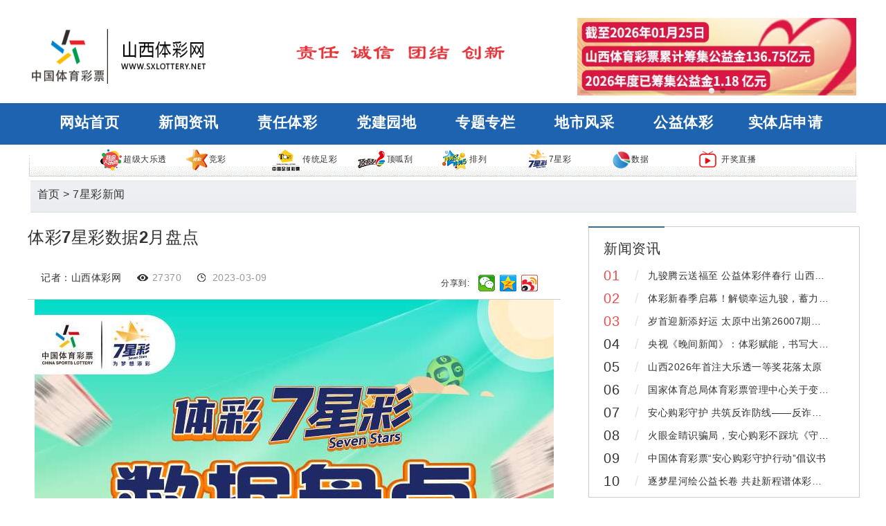

--- FILE ---
content_type: text/html;charset=UTF-8
request_url: http://www.sxlottery.net/07-00005140-1.html
body_size: 23280
content:
<!doctype html>
<html>
	
	
	
	<!DOCTYPE html>
	<head>
	    <meta name="renderer" content="webkit">
	    <link rel="icon" href="/resources/commons/images/favicon.ico" type="image/x-icon">
	    <link rel="shortcut icon" href="/resources/commons/images/favicon.ico" type="image/x-icon">
		<link href="/resources/web/css/channelBase.css" rel="stylesheet" type="text/css">
		<link href="/resources/web/css/contentdetail.css" rel="stylesheet" type="text/css">
		<script src="/resources/commons/js/jquery-3.6.0.min.js"></script>
		<script src="/resources/web/js/base.js"></script>
		<meta name="keywords" content="">
		<meta name="description" content="">


        <!-- 分享-->
        <link href="/resources/zrxx/lt_tiwen.css" rel="stylesheet" type="text/css">
        <link href="/resources/zrxx/public.css" rel="stylesheet" type="text/css">
        <title>体彩7星彩数据2月盘点</title>
	</head>
	<body>
		<header>
			<div class="wrapper"  style="width:100%;">
					<link href="/resources/web/css/channelBase.css" rel="stylesheet" type="text/css">
    <link href="/resources/web/css/index.css" rel="stylesheet" type="text/css">

 <link href="/resources/web/js/lunbo/swiper.min.css" rel="stylesheet" type="text/css">
 <script src="/resources/web/js/lunbo/swiper.min.js"></script>   

<header style="height:236px;position: relative;">
<div class="wrapper" style="width: 100%;">
<div style="height: 113px;width:1200px;margin: 10px auto;background: #fff;">
	<a class="logo" href="javascript:void(0);" style="margin-top: 15px;"><img style="width:100%;height:100%;" src="/resources/img-new/logo_20201216151102.png" /></a>
	<div style="font-size: 11px;color: red;    margin-left: 121px;
	    margin-top: 26px;float: left;display: inline-block;"><img src="/resources/img-new/2020_0907_6f8cbb16p00qga4ys0008c00095001cc.png">
	 </div>
  
</div>



<style>
 
header {
    height: 235px;
}
 
header .wrapper ul .cur{
	color: #ffffff;
    border-bottom: 0px;

}
header .wrapper ul .cur a{
	color: #ffffff;
}
header .wrapper ul  a{
	color: #ffffff;
	font-weight: 600;
    font-family: 宋体;
    font-size: 21px;
}
header .wrapper ul :hover {
	color: #ffffff;
	background: #7fbbf3;
}
header .wrapper ul li :hover{
	color: #ffffff;
    background: #7fbbf3;
}

header .wrapper ul{
	margin-top: 0px;
}
header .wrapper ul li{
	 
    margin-left: 35px;
}
header .wrapper ul .min span{
    color: #ffffff;
	background:url(/resources/web/images/2020_0907_51d608b1p00qga7u60000c000080007c.png) no-repeat 100px center;
}
header .wrapper ul .xiala .xialacaidan{
	    background: #3981b7;
}
header .wrapper ul .xiala .xialacaidan li{
	color: #ffffff;
}
header .wrapper ul .xiala .xialacaidan li:hover{
	 color: #ffffff;
	 background: #7fbbf3;
}
header .wrapper ul .xiala .xialacaidan li:hover a{
	 color: #ffffff;
}
header .wrapper ul :hover {
	    border: 0px;
}
header .wrapper ul li{
	line-height: 56px;
}
header .wrapper{
    height: 178px;
}

header .wrapper ul {
   margin-left: 0px;
}
</style>




<!--蓝色导航栏-->
<div style=" height: 60px;background: #1e63b0;color: rgb(247 244 244 / 86%);"> 

<!--春节对联 短的导航-->
<!-- <div style=" height: 60px;background:#1e63b0;color: rgb(247 244 244 / 86%);width: 1200px; margin: auto;"> -->
<!--春节对联-->







<div style="width: 1200px;height: 60px; margin: 0px auto;">
<ul>

     
 				    <li  style="min-width:108px;height: 60px;" class=" "><a href="/" target="_blank"  >网站首页</a></li>
 	 
     
 				    <li  style="min-width:108px;height: 60px;" class=" "><a href="/web/content/list/00000080_00000078" target="_blank"  >新闻资讯</a></li>
 	 
     
 				    <li  style="min-width:108px;height: 60px;" class=" "><a href="/web/zrtc" target="_blank"  >责任体彩</a></li>
 	 
     
 				    <li  style="min-width:108px;height: 60px;" class=" "><a href="/djyd.html" target="_blank"  >党建园地</a></li>
 	 
     
 				    <li  style="min-width:108px;height: 60px;" class=" "><a href="/web/content/ztzl" target="_blank"  >专题专栏</a></li>
 	 
     
 				    <li  style="min-width:108px;height: 60px;" class=" "><a href="/web/content/list/00000090" target="_blank"  >地市风采</a></li>
 	 
     
 				    <li  style="min-width:108px;height: 60px;" class=" "><a href="/web/content/list/00000113" target="_blank"  >公益体彩</a></li>
 	 
	          	   <li  style="width:117px;height: 60px;"  ><a href="/web/question/wdzzc" target="_blank"  >实体店申请</a></li>
          

	 
</ul>
</div>
</div>
</div>
 <style>
            .target1 {
				width: 403px;
			    height: 114px;
			    float: right;
			    overflow: hidden;
			    position: relative;
			}
			.target1 img {
				position:absolute;
				top:0;
				left:0;
				width:100%;
				height:100%;
			}
			.target1 a{
				display: inline-block;
				height: 100%;
				width: 100%;
			}
			.hy-dot i{
				background: rgb(197 197 197 / 75%);
			}
			.target1 .hy-dot{
				bottom: -1px;	
			}
        </style>
      <style type="text/css">
        .gyjlunbo{
           width: 1200px;
		    height: 133px;
		    position: absolute;
		    top: 0px;
		    margin-left: -603px;
		    left: 50%;
        }
        
        .swiper-pagination-bullet-active{
        		background: white;
        }

         </style> 
	  <div class="gyjlunbo">
	 
                   <div class="target1" id="target-1">
		            <div>
		              <div class="swiper-container swiper-container1">
					    <div class="swiper-scrollbar"></div>
					    <div class="swiper-wrapper">
		             	 					 <div class="swiper-slide" data-history="1"><div style="height: 112px;width:233px;"><img  src="/customerfiles/content/20260126/ad/9b980923-abde-4f20-828d-d57b3b2b37f3.jpg"></div></div>
		             	 					 <div class="swiper-slide" data-history="2"><div style="height: 112px;width:233px;"><img  src="/customerfiles/content/20260119/ad/26441bea-86f1-4055-9b78-9593949f56d5.jpg"></div></div>
	 
					    </div>
					    <div class="swiper-pagination" style="bottom: 0px;"></div>
					  </div>

 
		            </div>
            </div>
	  </div>
       
       <script>
 
             $(function(){
             		
                    var swiper = new Swiper('.swiper-container1', {
					      spaceBetween: 50,
					      slidesPerView: 1,

					      pagination: {
					        el: '.swiper-pagination',
					        clickable: true,
					      },
					      autoplay: {
				            delay: 2500,
				            disableOnInteraction: false,
				        },
					 });
             });
      </script>



	   <style type="text/css">
		   .m-nav-cp{
		        width: 1200px;
			    height: 47px;
			    margin: auto;
			    margin-top: 4px;
			    background-size: 100% 100%;
			    background: url(/resources/web/images/lunbo/n01_06.gif) no-repeat center;
		   }
		   .m-nav-qick {
			    width: 994px;
   				margin: 0px auto;	
			}
			.text-center {
			    text-align: center!important;
			}
			.m-nav-qick span{
			    width: 120px;
  			    display: inline-block;
			}
			.m-nav-qick span img{
			    vertical-align: middle;
			}

	   </style> 
	   <div class="m-nav-cp" style="clear:both;"><div class="m-nav-qick "> <span><a href="/dlt.html"  target="_blank"   alt="超级大乐透"><img width="35" src="/resources/commons/images/dh_01.png" alt="超级大乐透">超级大乐透</a></span> <span><a   target="_blank"   href="/jingcai.html" alt="竞彩"><img src="/resources/commons/images/dh_03.png" alt="竞彩">竞彩</a></span> <span><a href="/ctzq.html" alt="传统足彩" target="_blank"    ><img src="/resources/commons/images/dh_04.png" alt="传统足彩">传统足彩</a></span> <span><a href="/dgg.html"  target="_blank"   alt="顶呱刮"><img src="/resources/commons/images/dh_05.png" alt="顶呱刮">顶呱刮</a></span> <span><a href="/pailie.html"  target="_blank" alt="排列"><img src="/resources/commons/images/dh_06.png" alt="排列">排列</a></span> <span><a href="/qxc.html" alt="7星彩" target="_blank" ><img src="/resources/commons/images/dh_07.png" alt="7星彩">7星彩</a></span> <span><a href="https://www.lottery.gov.cn/zst/" target="_blank"  alt="数据"><img style="width: 28px;" src="/resources/commons/images/icon-data.png" alt="数据">数据</a></span>  <span><a href="https://www.lottery.gov.cn/xytc/index.html" target="_blank"  alt="开奖直播"><img style="width: 31px;" src="/resources/commons/images/kaijiangzhivo.png" alt="开奖直播">
        	 开奖直播</a></span>  </div> </div>

</header>

			</div>
		</header>
		
<style>
    .dqtitile {
        width: 1193px;
        height: 40px;
        margin: auto;
        font-size: 16px;
        background: url(/resources/web/images/lunbo/nav_bright.png);
        position: relative;
        height: 46px;
        background-repeat: repeat-x;
    }
    table, th, td {
      border: 1px solid #919191;
    }
</style>
<div class="dqtitile">
        <div style="padding: 10px;">首页  > 7星彩新闻  </div>
</div> 

<!-- 		<div class="body_top">
			<div class="contentico">
				<div class="contit">7星彩新闻</div>
				<div class="links">
					<a href="">7星彩>7星彩新闻</a> 
				</div>
			</div>
		</div> -->


		<input type="hidden" name="ctxpath" id="ctxpath" value="" />
		<div class="body-content">
			<div class="left">
				<div class="title">体彩7星彩数据2月盘点</div>
				<div class="desline">
					<span class="laiyuan"></span>
					<span class="jizhe">记者：山西体彩网</span>
					<span class="chakan">27370</span>
					<span class="riqi">2023-03-09</span>
					
				    <div style="height: 35px;padding: 0px 26px;display: inline-block;float: right;"><span style="float: left;margin-right: 13px; line-height: 37px;">分享到:</span>
                          <div class="bdsharebuttonbox" style="display: inline-block;">
                         <!-- <a href="#" class="bds_more" data-cmd="more"></a> -->
                           <a href="#" class="bds_weixin" data-cmd="weixin" title="分享到微信"></a> 
                           <a href="#" class="bds_qzone" data-cmd="qzone" title="分享到QQ空间"></a>
                           <a href="#" class="bds_tsina" data-cmd="tsina" title="分享到新浪微博"></a> 
                          
                          </div>
                    </div>
				</div>
				<!-- 开发的额时候把conBody里内容换成正文即可 -->
				<div class="conBody">
						<p style="text-align: center;"><img src="/customerfiles/content/20230309/1678355666777006912.jpg" title="1678355666777006912.jpg" alt="7星彩数据盘点_Jc.jpg"/></p>
				</div>
				
			</div>
			<div class="right">
				<div class="rig r1">
					<div class="line"></div>
					<div class="title">新闻资讯</div>
					<div class="conborder">
							<div class="conl topthree ">
								<div class="cnum">01</div>
								<div class="cfenge">/</div>
								<div class="ctitle"><a href="/07-00007441-1.html" target="_blank" title="九骏腾云送福至 公益体彩伴春行 山西体彩新春专列打造年味空间">九骏腾云送福至 公益体彩伴春行 山西体彩新春专列打造年味空间</a></div>
							</div>
							<div class="conl topthree ">
								<div class="cnum">02</div>
								<div class="cfenge">/</div>
								<div class="ctitle"><a href="/07-00007439-1.html" target="_blank" title="体彩新春季启幕！解锁幸运九骏，蓄力奔赴新程">体彩新春季启幕！解锁幸运九骏，蓄力奔赴新程</a></div>
							</div>
							<div class="conl topthree ">
								<div class="cnum">03</div>
								<div class="cfenge">/</div>
								<div class="ctitle"><a href="/07-00007433-1.html" target="_blank" title="岁首迎新添好运  太原中出第26007期超级大乐透一等奖实体店举行庆典">岁首迎新添好运  太原中出第26007期超级大乐透一等奖实体店举行庆典</a></div>
							</div>
							<div class="conl ">
								<div class="cnum">04</div>
								<div class="cfenge">/</div>
								<div class="ctitle"><a href="/07-00007432-1.html" target="_blank" title="央视《晚间新闻》：体彩赋能，书写大众冰雪运动蓬勃发展新篇章">央视《晚间新闻》：体彩赋能，书写大众冰雪运动蓬勃发展新篇章</a></div>
							</div>
							<div class="conl ">
								<div class="cnum">05</div>
								<div class="cfenge">/</div>
								<div class="ctitle"><a href="/07-00007430-1.html" target="_blank" title="山西2026年首注大乐透一等奖花落太原">山西2026年首注大乐透一等奖花落太原</a></div>
							</div>
							<div class="conl ">
								<div class="cnum">06</div>
								<div class="cfenge">/</div>
								<div class="ctitle"><a href="/07-00007429-1.html" target="_blank" title="国家体育总局体育彩票管理中心关于变更中国体育彩票超级大乐透游戏规则的公告">国家体育总局体育彩票管理中心关于变更中国体育彩票超级大乐透游戏规则的公告</a></div>
							</div>
							<div class="conl ">
								<div class="cnum">07</div>
								<div class="cfenge">/</div>
								<div class="ctitle"><a href="/07-00007420-1.html" target="_blank" title="安心购彩守护 共筑反诈防线——反诈主题节目《守护》重磅上线">安心购彩守护 共筑反诈防线——反诈主题节目《守护》重磅上线</a></div>
							</div>
							<div class="conl ">
								<div class="cnum">08</div>
								<div class="cfenge">/</div>
								<div class="ctitle"><a href="/07-00007416-1.html" target="_blank" title="火眼金睛识骗局，安心购彩不踩坑《守护》节目即将上线">火眼金睛识骗局，安心购彩不踩坑《守护》节目即将上线</a></div>
							</div>
							<div class="conl ">
								<div class="cnum">09</div>
								<div class="cfenge">/</div>
								<div class="ctitle"><a href="/07-00007395-1.html" target="_blank" title="中国体育彩票“安心购彩守护行动”倡议书">中国体育彩票“安心购彩守护行动”倡议书</a></div>
							</div>
							<div class="conl ">
								<div class="cnum">10</div>
								<div class="cfenge">/</div>
								<div class="ctitle"><a href="/07-00007393-1.html" target="_blank" title="逐梦星河绘公益长卷  共赴新程谱体彩华章——新春寄语">逐梦星河绘公益长卷  共赴新程谱体彩华章——新春寄语</a></div>
							</div>
					
					</div>
				</div>
				<div class="rig r2">
					<div class="line"></div>
					<div class="title">最新政策</div>
						<div class="conborder first">
							<span class="contitle"><a href="/07-00006836-1.html">关于变更山西省中国体育彩票排列3游戏风险控制方案的公告</a></span>
							<span class="conriqi">2025-05-29</span>
						</div>
						<div class="conborder ">
							<span class="contitle"><a href="/07-00005814-1.html">国家体育总局体育彩票管理中心关于2023年国庆节期间体育彩票休市的公告</a></span>
							<span class="conriqi">2023-09-27</span>
						</div>
						<div class="conborder ">
							<span class="contitle"><a href="/07-00000242-1.html">中华人民共和国财政部公告2016年第7号</a></span>
							<span class="conriqi">2019-11-15</span>
						</div>
						<div class="conborder ">
							<span class="contitle"><a href="/07-00000044-1.html">山西省体育彩票管理中心兑奖管理办法</a></span>
							<span class="conriqi">2018-11-26</span>
						</div>
						<div class="conborder ">
							<span class="contitle"><a href="/07-00000243-1.html">《体育彩票公益金资助项目宣传管理办法》</a></span>
							<span class="conriqi">2019-11-15</span>
						</div>
						<div class="conborder ">
							<span class="contitle"><a href="/07-00000244-1.html">财政部修订并印发电话销售彩票管理暂行办法</a></span>
							<span class="conriqi">2019-11-15</span>
						</div>
						<div class="conborder ">
							<span class="contitle"><a href="/07-00000245-1.html">即开型彩票发行与销售管理暂行规定</a></span>
							<span class="conriqi">2019-11-15</span>
						</div>
				</div>
				
				<div class="rig r3">
					<div class="line"></div>
					<div class="title">地市风采</div>
					<div class="con1">
								<a target="_blank" href="/07-00007437-1.html" ><img src="/customerfiles/content/20260126/contentIco/b9f36a37-a540-48eb-a854-7aec20c7e3e2.jpg" width="160" height="90"></a>
								<a target="_blank" href="/07-00007436-1.html" ><img src="/customerfiles/content/20260126/contentIco/6de1ce7a-00a0-4e27-9a73-e793c8b02751.jpg" width="160" height="90"></a>
					</div>
							<div class="conborder">
								<span class="contitle"><a target="_blank" href="/07-00007434-1.html">岁首迎新添好运 太原中出第26007期超级大乐透一等奖实体店举行庆典</a></span>
								<span class="conriqi">2026-01-27</span>
							</div>
							<div class="conborder">
								<span class="contitle"><a target="_blank" href="/07-00007425-1.html">合规赋能强根基 暖心着装树形象 ——临汾体彩开展合规培训暨冬季工作服发放活动</a></span>
								<span class="conriqi">2026-01-27</span>
							</div>
							<div class="conborder">
								<span class="contitle"><a target="_blank" href="/07-00007424-1.html">2026年吕梁市离石区“体彩杯” 教职工、中小学乒乓球锦标赛开赛</a></span>
								<span class="conriqi">2026-01-27</span>
							</div>
							<div class="conborder">
								<span class="contitle"><a target="_blank" href="/07-00007403-1.html">阳泉体彩“安心购彩守护行动”主题活动亮相新年登高大会</a></span>
								<span class="conriqi">2026-01-27</span>
							</div>
				</div>
				
			</div>
			<div class="clear"></div>
		</div>
		
		<footer>
			<style>
footer{
	background-color: #1e63b0;
}

</style>
<div class="clear"></div>
<div class="footLink">
	<a    target="_blank" href="http://www.lottery.gov.cn/">中国体彩网</a><em></em>
	<a    target="_blank" href="http://www.bjlot.com/">北京体彩网</a><em></em>
	<a    target="_blank" href="http://www.tjtc.org.cn/">天津体彩网</a><em></em>
	<a    target="_blank" href="http://www.hbtcw.com/">河北体彩网</a><em></em>
	<a    target="_blank" href="https://www.zjlottery.com/">浙江体彩网</a><em></em>
	<a    target="_blank" href="http://www.sxlottery.net/">山西体彩网</a><em></em>
	<a    target="_blank" href="https://www.hbtycp.com/">湖北体彩网</a><em></em>
	<a    target="_blank" href="http://www.fjtc.com.cn/">福建体彩网</a><em></em>
	<a    target="_blank" href="http://www.lntycp.com/">辽宁体彩网</a><em></em>
	<a    target="_blank" href="https://www.jlstycp.com/">吉林体彩网</a><em></em>
	<a    target="_blank" href="https://www.js-lottery.com/">江苏体彩网</a><em></em>
	<a    target="_blank" href="http://www.ahtycp.com/">安徽体彩网</a><em></em>
	<a    target="_blank" href="http://www.jxlottery.cn/">江西体彩网</a><em></em>
	<a    target="_blank" href="http://www.sdticai.com/">山东体彩网</a><em></em>
	<a    target="_blank" href="http://www.hnlottery.com.cn/">河南体彩网</a><em></em>
	<a    target="_blank" href="https://www.hnticai.com/">湖南体彩网</a><em></em>
	<a    target="_blank" href="http://www.gdlottery.cn/">广东体彩网</a><em></em>
	<a    target="_blank" href="http://www.cqtcw.net/">重庆体彩网</a><em></em>
	<a    target="_blank" href="https://www.scticai.com/">四川体彩网</a><em></em>
	<a    target="_blank" href="https://www.gzstycp.com/">贵州体彩网</a><em></em>
	<a    target="_blank" href="http://www.yntc8.cn/">云南体彩网</a><em></em>
	<a    target="_blank" href="http://www.sxtc.com.cn/">陕西体彩网</a><em></em>
	<a    target="_blank" href="http://www.gstc.org.cn/#/">甘肃体彩网</a><em></em>
	<a    target="_blank" href="https://www.nxtcw.com.cn/">宁夏体彩网</a><em></em>
	<a    target="_blank" href="https://www.xjlottery.com.cn/">新疆体彩网</a><em></em>
	<a    target="_blank" href="http://www.hainantc.com.cn/">海南体彩网</a><em></em>
	<a    target="_blank" href="https://www.nmtc.com.cn/">内蒙古体彩网</a><em></em>
	<a    target="_blank" href="https://www.hljtycp.org.cn/">黑龙江体彩网</a>
</div>
<div class="clear"></div>
<span class="company" style="margin-top:0px"> 
<div style="width:267px;height: 71px;    margin: auto;">
	<div  style="display: inline-block;width:200px;float:left;height: 50px;    line-height: 50px;">山西省体育彩票管理中心 事业单位</div> <div style="display: inline-block;width:50px;float:left;height: 50px;" class="dzbssydw"><a target="_blank" href="http://bszs.conac.cn/sitename?method=show&id=2818DFECB5BF692EE053022819AC05FE"><img src="/resources/web/images/fotter-icon.png"></a>
	</div>
</div>
</span><span class="copy"> <a href="https://beian.miit.gov.cn/" target ="_blank">晋ICP备12002882号-1</a> Copyright © 2008 www.sxlottery.net,All rights reserved  <a href="http://www.beian.gov.cn/portal/registerSystemInfo?recordcode=14010502050001" target="_blank" style="color:#ffffff;" tabindex="0"><img src="/resources/web/images/e125ee79d3264823b9b18e6b6a1f1e94.png" style="padding-right: 5px;top: 5px;position: relative;" tabindex="0">晋公网安备 14010502050001号</a>  &nbsp&nbsp  联系地址: 山西省太原市小店区寇庄北街1号&nbsp&nbsp  电话：95086</span>

		</footer>
		<script>
			
			$(function(){
				$("#lotteryDiv").load("/web/lottery/load");
				//a标签点击弹窗事件
	            $(".aclick").on("click",function(){
				    $(this).attr("href","javascript:void(0);");
		            layer.msg("网站正在升级,敬请期待！");
	            })
	            
	            $(".conBody").find("img").each(function(){
					var src = $(this).attr("src").replace("\\/\\/","//");		
					$(this).attr("src",src);
				})
			});
			
	 
 

			//搜索
			            function keySearch(){
			                var searchKey = $("#searchKey").val();
			                if(searchKey==""||searchKey==null||searchKey==undefined){
			                    layer.msg("请输入关键词！");
			                }else{
			                    searchKey=setNewVal(searchKey);
			                    var key = encodeURI(searchKey);
			                    window.location.href="/web/content/list/search"+"?keyWords="+encodeURI(key);
			                }
			            }

			            function setNewVal(e){
			                  //替换字符串中的所有特殊字符（包含空格）
			                  if(e != ""){
			                    const pattern=/[`~!@#$^&*()=|{}':;',\\[\]\.<>\/?~！@#￥……&*（）——|{}【】'；：""'。""，“”、？\s]/g;
			                     return  e.replace(pattern,"");
			                   }
			            }

			</script>


	</body>
</html>
<script>
 window._bd_share_config = {
  "common" : {
   "bdSnsKey" : {},
   "bdText" : "",
   "bdMini" : "2",
   "bdMiniList" : false,
   "bdPic" : "",
   "bdStyle" : "0",
   "bdSize" : "24"
  },
  "share" : {}
 };
 with (document)
  0[(getElementsByTagName('head')[0] || body)
    .appendChild(createElement('script')).src = '/resources/bdshare/api/js/share.js?v=89860593.js?cdnversion='
    + ~(-new Date() / 36e5)];
</script>


--- FILE ---
content_type: text/css;charset=UTF-8
request_url: http://www.sxlottery.net/resources/web/css/channelBase.css
body_size: 7678
content:
/* CSS Document */
_::-webkit-full-page-media, _:future, :root .safari_only {
  @font-face{font-family:PingFangSC; src:url(../../commons/css/PingFangSC.ttf);}
}

*{margin:0;padding:0; outline:none; word-break:break-all;letter-spacing: 0.5px;}
*{-webkit-font-smoothing:antialiased; -moz-osx-font-smoothing:grayscale;font-family: PingFangSC,Lantinghei SC,Helvetica Neue,Helvetica,Arial,Microsoft YaHei,\\5FAE\8F6F\96C5\9ED1,STHeitiSC-Light,simsun,\\5B8B\4F53,WenQuanYi Zen Hei,WenQuanYi Micro Hei,'sans-serif';}
body{font-size:12px; color:#333; margin:0; padding:0; font-family:Microsoft YaHei; width:100%; height:100%;overflow-x:hidden ;}
table{border-collapse:collapse;border-spacing:0;}
fieldset,img{border:none; border:0;}
address,caption, cite,code,dfn,em,strong,th,var{font-style:normal;font-weight:normal;}
article,aside,dialog,footer,header,section,footer,nav,figure,menu{display:block;}
ol,ul,li{list-style:none;}
capation{text-align:left;}
h1,h2,h3,h4,h5,h6{font-weight:normal;}
h1{font-size:2em;}
h2{font-size:1.5em;}
h3{font-size:1.17em;}
abbr,acronym,img{border:0;}

.clear{clear:both;}
a{color:inherit; text-decoration:none;}
a:hover{color:#e96032;}

.red{color: #e95032;}
.blue{color: #e95032;}
.gray{color: #999;}


.clearfix{*+height:1%;*zoom:1;}
.clearfix:after{content:".";display:block;clear:both;visibility:hidden;line-height:0;height:0;font-size:0;} 

input[type="text"]:focus,input[type="password"]:focus,textarea:focus{background:#f9f9f9; box-shadow:1px 1px 2px #eee inset;}
input.dateBox:focus{background: url(../images/date.png) #f9f9f9 no-repeat right center;}
input[readonly],textarea[readonly],input[readonly]:focus,textarea[readonly]:focus{background:#fff;}
input::-webkit-input-placeholder {color:#CCCCCC;}
input:-moz-placeholder {color:#CCCCCC;}
input::-moz-placeholder {color:#CCCCCC;}
input:-ms-input-placeholder {color:#CCCCCC;}
textarea::-webkit-input-placeholder {color:#CCCCCC;}
textarea:-moz-placeholder {color:#CCCCCC;}
textarea::-moz-placeholder {color:#CCCCCC;}
textarea:-ms-input-placeholder {color:#CCCCCC;}
.textBox,.systemArea{ border:1px solid #CCCCCC; height:26px; line-height:26px;text-indent: 0.8em;}
span.textBox{text-indent: 0;}
.systemArea{min-width:118px;margin-right:4px;}
.systemArea option:first-child{color: #999;}
/*html{ filter: grayscale(100%); -webkit-filter: grayscale(100%); -moz-filter: grayscale(100%); -ms-filter: grayscale(100%); -o-filter: grayscale(100%); filter: url("data:image/svg+xml;utf8,<svg xmlns=\'http://www.w3.org/2000/svg\'><filter id=\'grayscale\'><feColorMatrix type=\'matrix\' values=\'0.3333 0.3333 0.3333 0 0 0.3333 0.3333 0.3333 0 0 0.3333 0.3333 0.3333 0 0 0 0 0 1 0\'/></filter></svg>#grayscale"); filter:progid:DXImageTransform.Microsoft.BasicImage(grayscale=1); -webkit-filter: grayscale(1);} 
*{filter:gray; color:gray;}		*/
body{background:#fff; min-width: 1200px;}

header{width: 100%;height: 100px;}
header .wrapper{height: 72px;margin: 0 auto;width: 1200px;margin-top: 26px;}
header .wrapper .logo{float: left;}
header .wrapper .logo img{width: 259px;height: 78px;}
header .wrapper ul{float: left;margin-top: 0.47rem;margin-left: 33px;}
header .wrapper ul li{float: left;margin-left: 52px;line-height: 3.05rem;position: relative;text-align: center;font-family:SimHei;font-size: 1.125rem;display: table-cell;vertical-align:middle;font-weight:500;}
header .wrapper ul li :hover{border-bottom: 0px;}
header .wrapper ul :hover{color: #3b8edd;border-bottom: 2px solid #3b8edd;}
header .wrapper ul .cur{color: #3b8edd;border-bottom: 2px solid #3b8edd;}
header .wrapper ul .cur a{color: #3b8edd;}


header .wrapper ul .xiala {width: 116px;}
header .wrapper ul .xiala :hover{color: #FFFFFF}
header .wrapper ul .min span{background: #FFFFFF url(../images/xiala.png) no-repeat 100px center;color: #333;border-radius: 3px;display: block;width: 116px;height: 32px;line-height: 32px;margin-top: 7px;padding-right: 10px;text-align: center;}
header .wrapper ul .mout span{clear: both;background: #3b8edd url(../images/xlxz.png) no-repeat 100px center;color: #FFFFFF;border-radius: 3px;display: block;width: 116px;height: 32px;line-height: 32px;margin-top: 7px;padding-right: 10px;text-align: center;}

header .wrapper ul .xiala .xialacaidan{width: 126px; position: absolute;z-index: 999;border: 0px;margin-left: 0px;margin-top: -1px;background: #FFFFFF;border-top: 0px;list-style-type: none;border-radius: 5px;box-shadow:0 0 1px #CCCCCC ;}
header .wrapper ul .xiala .xialacaidan li{width: 100%;text-align: center;margin: 0 auto;font-size: 14px;line-height: 38px;color: #333;cursor: pointer;}
header .wrapper ul .xiala .xialacaidan li:hover{color: #3b8edd;background: #F2F2F2;color: #3b8edd}
header .wrapper ul .xiala .sfhover{display: none;}
header .wrapper ul .xiala .xialacaidan li:hover a{color: #3b8edd;}

.body_top{height: 3.75rem;width: 100%;background: #EEF8FF;border-top: 2px solid #3981B7;}
.contentico{width: 75rem;margin: 0 auto;height: 3.625rem;background: url(../images/content-ico.png) no-repeat left center;border: 1px solid #EEF8FF;}
.contentico .contit{font-size: 1.25rem;max-width: 230px;color: #3b8edd;font-weight: bold;margin-left: 2.75rem;margin-top: 1rem;height: 28px;background-image: url(../images/content-title-l.png),url(../images/content-title-r.png);background-repeat: no-repeat,no-repeat;background-position: left top,right bottom;padding-left: 10px;padding-right: 10px;width: initial;width:fit-content;width:-webkit-fit-content;width:-moz-fit-content;float: left;}
.contentico .links{ font-size: 0.75rem;color: #3b8edd;margin-left: 1.25rem;margin-top: 2rem;float: left;}

footer{width: 100%;height: 230px;background-color: #3B6D92;margin-top: 30px;position: relative;}
footer .footLink{width: 1060px;height: 78px;margin: 0 auto;padding-top: 20px;font-size: 12px;color: #FFFFFF;text-align: center;}
footer .footLink a{float: left;margin: 0 auto;padding-top: 9px;}
footer .footLink em{display: block;width: 1px;height: 12px;background: #F1F1F1;float: left;margin-left: 5px;margin-top: 11px;margin-right: 5px;}
footer span{margin: 0 auto;font-size: 12px;color: #FFFFFF;display: block;width: 100%;text-align: center;}
footer .weihu{margin-top:10px;}
footer .company{margin-top:20px;}
footer .copy{margin-top:6px;margin-bottom: 20px;}
footer .dzbs{position: absolute;left: 1220px;top:126px;width: 2.8125rem;height: 3.375rem;}

.xuanfu{width: 150px;height: 360px;border: 1px solid #CCCCCC;background: #FAFAFA;position: fixed;top: 465px;right: 65px;bottom:258px;}
.xuanfu img{display: block;margin: 0 auto;margin-top: 30px;}
.xuanfu span{display: block;margin: 0 auto;margin-top: 5px;width: 100%;text-align: center;}
.xuanfu .xuanfukefu{margin-top: 20px;margin-bottom: 5px;}
.xuanfu .xuanfuphone{font-size: 18px;margin-top: 10px;}


.calertbak{width: 100%;height: 100%;position: fixed;top: 0;left: 0;background: rgba(0,0,0,0.7);display: none;}
.calertbak .calert{width: 20rem;height: 17.3125rem;background: url(../images/alert-bg.png) no-repeat center center;margin: 18% auto;z-index: 10;overflow: auto;}
.calertbak .calert .close{width: 0.9375rem;height: 0.9375rem;background: url(../images/alert-close.png) no-repeat center center;float: right;margin-top: 2.3125rem;margin-right: 0.625rem;cursor: pointer;}
.calertbak .calert .text{font-family: SourceHanSansCN-Medium;font-size: 18px;line-height: 1.125rem;letter-spacing: 0rem;color: #333333;display: block;margin-top: 10.375rem;text-align: center;}
.calertbak .calert input{width: 18.75rem;height: 2.5rem;background-color: #3b8edd;border-radius: 0.25rem;margin-left: 0.625rem;margin-top: 2.6875rem;cursor: pointer;font-family: SourceHanSansCN-Medium;font-size: 1rem;line-height: 2.5rem;letter-spacing: 0px;color: #fffefe;}


--- FILE ---
content_type: text/css;charset=UTF-8
request_url: http://www.sxlottery.net/resources/web/css/contentdetail.css
body_size: 3378
content:
.body-content{width: 75rem;margin: 0 auto;margin-top: 1.25rem;}
.body-content .left{width: 48.125rem;float: left;}
.body-content .right{width: 24.375rem;float: right;}

.body-content .left .title{width: 100%;font-size: 1.5rem;color: #333333;font-weight: 600;}
.body-content .left .desline{width: 100%;height: 21px;margin-top: 2rem;}
.body-content .left .desline .laiyuan{font-size: 0.875rem;color: #333333;line-height: 1.3125rem;}
.body-content .left .desline .jizhe{font-size: 0.875rem;color: #333333;line-height: 1.3125rem;margin-left: 1.1875rem;}
.body-content .left .desline .chakan{font-size: 0.875rem;color: #999999;line-height: 1.3125rem;margin-left: 1.1875rem;background: url(../images/content-eye.png) no-repeat left center;padding-left: 22px;}
.body-content .left .desline .riqi{font-size: 0.875rem;color: #999999;line-height: 1.3125rem;margin-left: 1.1875rem;background: url(../images/content-time.png) no-repeat left center;padding-left: 22px;}
.body-content .left .desline .fenxiang{float: right;}
.body-content .left .desline .fenxiang span{font-size: 0.875rem;color: #333333;font-weight: 400;line-height: 1.3125rem;float: left;}
.body-content .left .desline .fenxiang a{margin-left: 10px;}
.body-content .left .conBody{width: 100%;border-top: 1px solid #CCCCCC;margin-top: 20px;}


.body-content .right .rig{width: 100%;border: 1px solid #cccccc;}
.body-content .right .rig .line{width: 6.875rem;height: 0.125rem;background: #3b6d92;margin-left: -0.0625rem;margin-top: -0.0625rem;}
.body-content .right .rig .title{font-size: 1.25rem;color: #333333;margin-top: 17px;margin-left: 21px;font-weight: 600;}
.body-content .right .r1{height: 390px;}
.body-content .right .r1 .conborder{width: 20.375rem;height: 19.5rem;margin-left: 1.3125rem;}
.body-content .right .r1 .conborder .conl{width: 20.375rem;height: 1rem;line-height: 1rem; margin-top: 17px;}
.body-content .right .r1 .conborder .conl .cnum{font-size: 1.25rem;float: left;width: 1.625rem;height: 1rem;}
.body-content .right .r1 .conborder .topthree .cnum{color: #ea4d4d;}
.body-content .right .r1 .conborder .conl .cfenge{font-size: 1.25rem;margin-left: 1.1875rem;width: 0.5rem;height: 1rem;line-height: 1rem;float: left;color: #e6e6e6;}
.body-content .right .r1 .conborder .conl .ctitle{font-size: 0.875rem;width: 16.375rem;float: right;overflow: hidden; text-overflow: ellipsis;white-space: nowrap;}

.body-content .right .r2{height: 285px;margin-top: 1.25rem;}

.body-content .right .r2 .conborder{width: 350px;height: 14px;margin-left:20px;margin-top: 20px;font-size: 0.875rem;color: #333333;}
.body-content .right .r2 .first{margin-top: 10px;}
.body-content .right .r2 .contitle{width: 262px;display: block;overflow: hidden; text-overflow: ellipsis;white-space: nowrap;float: left;}
.body-content .right .r2 .conriqi{float: right;}


.body-content .right .r3{height: 305px;margin-top: 1.25rem;}
.body-content .right .r3 .con1{margin-top: 1rem;height: 5.625rem;width: 100%;}
.body-content .right .r3 .con1 img{margin-left: 1.25rem;}
.body-content .right .r3 .conborder{width: 350px;height: 14px;margin-left:20px;margin-top: 20px;font-size: 0.875rem;color: #333333;}
.body-content .right .r3 .first{margin-top: 10px;}
.body-content .right .r3 .contitle{width: 262px;display: block;overflow: hidden; text-overflow: ellipsis;white-space: nowrap;float: left;}
.body-content .right .r3 .conriqi{float: right;}

--- FILE ---
content_type: text/css;charset=UTF-8
request_url: http://www.sxlottery.net/resources/zrxx/lt_tiwen.css
body_size: 14298
content:
@charset "UTF-8";
/* CSS Document */



.map_in{
	width:1200px;
	margin:0 auto;
	}
.map_in_t{
	width:1200px;
	height:36px;
	margin-top:20px;
	margin-bottom:20px;
	}
.map_in_t:after{
	content:'';
	display:block;
	clear:both;
	}
.map_in_t_l ul{
	float:left;
	}
.map_in_t_l ul li{
	float:left;
	}
.map_in_t_l ul li a{
	color:#ffffff;
	height:36px;
	background-color:#1aa0e6;
	line-height:36px;
	margin-right:10px;
	padding-left:14px;
	padding-right:14px;
	font-size:14px;
	display:inline-block;
	cursor:pointer;
	}
.map_in_t_l ul li a:hover{
	background-color:#0195d9;
	}
.map_in_t_l ul li i.chuangjian{
	background-image:url(../img/jianchuang.png);
	margin-right:14px;
	width:12px;
	height:12px;
	display:inline-block;
	}
.map_in_t_l ul li i.tiwen{
	background-image:url(../img/tiwen.png);
	margin-right:14px;
	line-height:36px;
	width:15px;
	height:15px;
	display:inline-block;
	position:relative;
	top:2px;
	}
.map_in_t_l ul li i.wenzhang{
	background-image:url(../img/wenzhnag.png);
	margin-right:14px;
	line-height:36px;
	width:13px;
	height:15px;
	display:inline-block;
	text-align:center;
	position:relative;
	top:2px;
	}
.map_in_t_l ul li i.huida{
	background-image:url(../img/huida.png);
	margin-right:14px;
	line-height:36px;
	width:14px;
	height:14px;
	display:inline-block;
	text-align:center;
	position:relative;
	top:1px;
	}
.map_in_search input{
	float:left;
	width:400px;
	height:36px;
	background-color:#ffffff;
	border:#b8c6cd 1px solid;
	line-height:36px;
	font-size:13px;
	color:#756e6e;
	display:inline-block;
	margin-left:10px;
	margin-right:25px;
	padding-left:10px;
	background:url(../img/susuo.png) no-repeat 5px center;
	background-color:#ffffff;
 
	}
.map_in_t_r{
	width:250px;
	height:36px;
	float:left;
	}
.map_in_t_r ul li a{
	float:left;
	font-size:13px;
	color:#666666;
	line-height:36px;
	margin-right:18px;
	}
.map_in_t_r ul li span{
	width:50px;
	float:left;
	font-size:13px;
	color:#dbdbdd;
	line-height:36px;
	}
.map_in_b{
	width:1200px;
	background-color:#ffffff;
	padding-bottom:10px;
	margin-bottom:20px;
	}
.map_in_b_tit{
	padding-left:20px;
	font-size:14px;
	line-height:40px;
	color:#666666;
	font-weight:600;
	}
.huati_fenlei:after{
	content:'';
	display:block;
	clear:both;
	}
.huati_fenlei_name{
	float:left;
	margin-left:20px;
	width:90px;
	height:26px;
	font-size:13px;
	line-height:26px;
	color:#a2a2a2;
	}
.map_in_b ul{
	width:1070px;
	float:left;
	margin-right:20px;
	}
.map_in_b ul li{
	float:left;
	margin-right:-10px;
	margin-bottom:10px;
	}
.map_in_b ul li a{
	float:left;
	font-size:12px;
	margin-left:20px;
	line-height:26px;
	padding-left:14px;
	padding-right:14px;
	border-radius:13px;
	background-color:#f3f3f3;
	color:#757575;
	}
.map_in_b ul li a:hover{
	background-color:#3e535e;
	color:#ffffff;
	}
.main_in{
	width:1200px;
	margin:0 auto;
	margin-bottom:60px;
	}
.main_in_l{
	float:left;
	width:960px;
	}
.main_in_l_tit{
	float:left;
	width:960px;
	height:50px;
	background-color:#ffffff;
	border-bottom:#e8e8e8 1px solid;
	margin-bottom:20px;
	}
.main_in_l_tit_l{
	float:left;
	}
.main_in_l_tit_l ul li{
	float:left;
	margin-left:20px;
	}
.main_in_l_tit_l ul li a{
	float:left;
	margin-right:10px;
	font-size:16px;
	line-height:50px;
	color:#333333;
	}
.main_in_l_tit_l ul li a.select {
	font-size:16px;
	line-height:50px;
	height:47px;
	border-bottom:#1aa0e6 3px solid;
	font-weight:600;
	color:#1aa0e6;
	}
.main_in_l_tit_l ul li a:hover{
	color:#1aa0e6;
	}
.main_in_l_tit_r{
	float:right;
	margin-right:20px;
	font-size:11px;
	color:#a2a2a2;
	line-height:50px;
	}
.main_in_l_tit_r a{
	float:right;
	margin-right:20px;
	font-size:11px;
	color:#a2a2a2;
	line-height:50px;
	}
.main_in_l_tit_r a i.paixu{
	background-image:url(../img/paixu.png);
	width:5px;
	height:8px;
	margin-left:6px;
	display:inline-block;
	line-height:50px;
	}
.wenzhang_paixu{
	position:relative;
	z-index:1000;
	display:none;
	}
.wenzhang_paixu_in{
	position:absolute;
	right:0;
	top:51px;
	box-shadow:0 4px 4px rgba(0,0,0,0.1);
	background-color:#ffffff;
	width:180px;
	padding:10px 0;
	}
.wenzhang_paixu_in li{
	text-align:center;
	line-height:40px;
	font-size:14px;
	}
.wenzhang_paixu_in li:hover{
	color:#1aa0e6;
	}
.wenzhang_paixu_sel{
	color:#1aa0e6;
	}


.message{
	width:960px;
	float:left;
	background-color:#ffffff;
	border:#e8e8e8 1px solid;
	margin-bottom:20px;
	}
.message_name{
	margin-left:20px;
	margin-top:20px;
	}
.message_name_l img{
	float:left;
	width:36px;
	height:36px;
	}
.message_name h5{
	float:left;
	margin-left:10px;
	font-size:14px;
	line-height:20px;
	color:#666666;
	font-weight:600;
	}
.message_name h5 span{
	font-size:12px;
	color:#999999;
	font-weight:normal;
	text-decoration:none;
	}
.message_name h5 span a{
	color:#999999;
	font-weight:normal;
	font-size:12px;
	}
.message h4{
	width:755px;
	float:left;
	font-size:16px;
	color:#b8c6cd;
	line-height:36px;
	padding-left:30px;
	text-overflow:ellipsis;
	}
.message h4 a{
	color:#333;
	 
	}
.message h4 a:hover{
	color:#1aa0e6;
	}
.message h4 span{
	line-height:18px;
	background-color:#eb6877;
	font-size:12px;
	padding:0 4px;
	border-radius:2px;
	color:#ffffff;
	}
.message_name_r{
	float:right;
	margin-right:20px;
	}
.tw_guanzhu{
	border-radius:2px;
	width:84px;
	height:30px;
	line-height:30px;
	background-color:#b8c6cd;
	font-size:14px;
	color:#ffffff;
	margin-left:10px;
	text-align:center;
	display:inline-block;
	}
.tw_guanzhu_fl{
	border-radius:2px;
	width:84px;
	height:30px;
	line-height:30px;
	background-color:#3e535e;
	font-size:14px;
	color:#ffffff;
	margin-left:10px;
	text-align:center;
	display:inline-block;
	}
.tw_xiehuida, .tw_yq{
	border-radius:2px;
	width:82px;
	height:28px;
	border:#3e535e 1px solid;
	line-height:30px;
	background-color:#ffffff;
	font-size:14px;
	color:#3e535e;
	text-align:center;
	display:inline-block;
	margin-left:10px;
	}
.message_name_r a i.guanzhu{
	background-image:url(../img/yishoucang.png);
	width:11px;
	height:8px;
	display:inline-block;
	margin-right:9px;
	}
.message_name_r a i.xiehuida{
	background-image:url(../img/tw_xiehuida.png);
	width:14px;
	height:14px;
	display:inline-block;
	margin-right:9px;
	position:relative;
	top:2px;
	}
.biaoqian ul{
	width:960px;
	padding-left:70px;
	}
.biaoqian ul li{
	float:left;
	}
.biaoqian ul li a{
	background-color:#ebf5fb;
	line-height:22px;
	margin-right:10px;
	height:22px;
	font-size:12px;
	padding-left:10px;
	padding-right:10px;
	border-radius:11px;
	color:#666666;
	}
.biaoqian ul li a:hover{
	background-color:#3e535e;
	color:#ffffff;
	}
.clear{
	clear:both;
	}
.message_pic{
	float:left;
	}
.message_pic img{
	float:left;
	width:160px;
	height:80px;
	margin-left:70px;
	margin-top:-24px;
	}
.message_des{
	width:868px;
	margin-left:70px;
	}
.message_des a{
	font-size:14px;
	line-height:22px;
	color:#000000;
	}
.message_des a:hover{
	text-decoration:underline;
	}
.message_quanwen a{
	font-size:14px;
	line-height:36px;
	margin-left:70px;
	margin-bottom:10px;
	color:#0068b7;
	}
.message_line{
	float:left;
	width:866px;
	height:1px;
	background-color:#f5f7fa;
	margin-left:70px;
	margin-top:10px;
	}
.message_icon ul{
	float:left;
	margin-left:70px;
	}
.message_icon li {
	float:left;
	margin-right:30px;
	}
.message_icon li a{
	display:inline-block;
	float:left;
	line-height:48px;
	font-size:14px;
	color:#b8c6cd;
	font-weight:normal;
	}
.message_icon li a span{
	line-height:48px;
	font-size:14px;
	color:#b8c6cd;
	font-weight:normal;
	}
.message_icon li a i.dianzan{
	background:url(../img/huida_num.png) no-repeat center center;
	width:16px;
	height:16px;
	display:inline-block;
	margin-right:6px;
	position:relative;
	top:2px;
	}
.message_icon li a i.pinglun{
	background:url(../img/pinglun.png)  no-repeat center center;
	width:18px;
	height:16px;
	display:inline-block;
	margin-right:6px;
	position:relative;
	top:3px;
	}
.message_icon li a i.shoucang{
	background:url(../img/gaunzhu_num.png) no-repeat center center;
	width:14px;
	height:15px;
	display:inline-block;
	margin-right:6px;
	position:relative;
	top:3px;
	}
.message_icon li a i.jubao{
	background:url(../img/jubao.png) no-repeat center center;
	width:18px;
	height:15px;
	display:inline-block;
	margin-right:6px;
	position:relative;
	top:2px;
	}
.message_share{
	float:right;
	}
.message_share ul{
	float:right;
	height:50px;
	margin-right:10px;
	}
.message_share ul li{
	font-size:14px;
	line-height:48px;
	color:#b8c6cd;
	margin-right:10px;
	font-weight:normal;
	}
.message_share ul li .qq1, .weixin1, .weibo1{
	line-height:48px;
	display:inline-block;
	width:21px;
	height:17px;
	margin-left:6px;
	}
.message_share ul li .qq1{
	background: url(../img/qq1.png) no-repeat center center;
	position:relative;
	top:2px;
	}
.message_share ul li .weixin1{
	background: url(../img/weixin1.png) no-repeat center center;
	position:relative;
	top:2px;
	}
.message_share ul li .weibo1{
	background: url(../img/weibo1.png) no-repeat center center;
	position:relative;
	top:2px;
	}
.main_in_r{
	float:right;
	width:210px;
	}
.main_in_r_t{
	float:left;
	width:210px;
	background-color:#ffffff;
	border:#e8e8e8 1px solid;
	margin-bottom:20px;
	padding-bottom:30px;
	}
.main_in_r_t_person img{
	float:left;
	margin-top:20px;
	margin-left:20px;
	width:30px;
	height:30px;
	}
.main_in_r_t_person_name a{
	float:left;
	margin-left:10px;
	margin-top:20px;
	margin-left:11px;
	line-height:30px;
	max-width:100px;
	height:30px;
	overflow:hidden;
	white-space:nowrap;
	text-overflow:ellipsis;
	font-size:16px;
	color:#666666;
	font-weight:600;
	}
.renzheng_icon{
	background-image:url(../img/renzhen.png);
	width:13px;
	height:11px;
	display:inline-block;
	margin-left:10px;
	position:relative;
	top:24px;
	}
.main_in_r_t_person_mingcheng{
	float:left;
	margin-left:20px;
	margin-top:30px;
	}
.main_in_r_t_person_mingcheng li{
	float:left;
	font-weight:600;
	margin-right:24px;
	width:38px;
	text-align:center;
	}
.main_in_r_t_person_mingcheng li a{
	font-size:15px;
	line-height:15px;
	color:#333333;
	}
.main_in_r_t_person_shuju{
	float:left;
	margin-left:20px;
	margin-top:15px;
	margin-bottom:20px;
	}
.main_in_r_t_person_shuju li{
	float:left;
	}
.main_in_r_t_person_shuju li a{
	float:left;
	font-size:12px;
	line-height:12px;
	color:#999999;
	margin-right:24px;
	width:38px;
	text-align:center;
	}
.main_in_r_t_line{
	float:left;
	width:210px;
	height:1px;
	background-color:#e8e8e8;
	}
.main_in_r_t_person_list{
	float:left;
	}
.main_in_r_t_person_list li{
	float:left;
	margin-top:26px;
	margin-left:23px;
	margin-right:23px; 
	width:164px;
	}
.main_in_r_t_person_list li a{
	float:left;
	font-size:16px;
	color:#111111;
	line-height:16px;
	font-weight:200;
	}
.main_in_r_t_person_list li a:hover{
	color:#1aa0e6;
	}
.my_dongtai{
	background:url(../img/my-dongtai%20.png) no-repeat center center;
	width:16px;
	height:16px;
	display:inline-block;
	margin-right:20px;
	position:relative;
	top:2px;
	}
.my_yaoqing{
	background:url(../img/my-yaoqing.png) no-repeat center center;
	width:18px;
	height:19px;
	display:inline-block;
	margin-right:20px;
	position:relative;
	top:2px;
	}
.my_gaunzhu{
	background: url(../img/my_guanzhu.png) no-repeat center center;
	width:16px;
	height:16px;
	display:inline-block;
	margin-right:20px;
	position:relative;
	top:2px;
	}
.my_shoucang{
	background: url(../img/my-shoucang.png) no-repeat center center;
	width:18px;
	height:16px;
	display:inline-block;
	margin-right:20px;
	position:relative;
	top:2px;
	}
.my_pinglun{
	background: url(../img/my-pinglun.png) no-repeat center center;
	width:17px;
	height:17px;
	display:inline-block;
	margin-right:20px;
	position:relative;
	top:2px;
	}
.my_zan{
	background: url(../img/my-zan.png) no-repeat center center;
	width:17px;
	height:17px;
	display:inline-block;
	margin-right:20px;
	position:relative;
	top:2px;
	}
.my_caigaoxiang{
	background: url(../img/my-caogao.png) no-repeat center center;
	width:16px;
	height:14px;
	display:inline-block;
	margin-right:20px;
	position:relative;
	top:2px;
	}
.main_in_r_b{
	float:left;
	width:210px;
	background-color:#ffffff;
	border:#e8e8e8 1px solid;
	margin-bottom:40px;
	}
.main_in_r_b_tit{
	float:left;
	margin-top:14px;
	margin-bottom:13px;
	margin-left:20px;
	font-size:14px;
	color:#111111;
	line-height:14px;
	font-weight:600;
	}
.main_in_r_b_huan a{
	float:right;
	margin-top:16px;
	margin-right:20px;
	font-size:12px;
	color:#999999;
	line-height:12px;
	}
.main_in_r_b_text a{
	margin-top:16px;
	float:left;
	margin-left:20px;
	margin-right:20px;
	width:170px;
	font-size:14px;
	line-height:22px;
	color:#666666;
	}
.main_in_r_b_shoucang a{
	float:left;
	margin-left:20px;
	font-size:12px;
	color:#0068b7;
	line-height:24px;
	margin-bottom:14px;
	}
.main_in_r_b_shoucang a span{
	line-height:18px;
	background-color:#eb6877;
	font-size:12px;
	padding:0 4px;
	border-radius:2px;
	color:#ffffff;
	margin-left:4px;
	}
.main_in_r_b_zan a{
	float:right;
	font-size:12px;
	color:#b8c6cd;
	line-height:24px;
	margin-bottom:14px;
	margin-right:20px;
	}	
.main_in_r_b_zan a span{
	font-size:12px;
	color:#b8c6cd; 
	line-height:24px;
	}
.page{
	width:960px;
	font-size:14px;
	margin-bottom:60px;
	}
.page_num a{
	width:36px;
	height:36px;
	color:#666666;
	font-size:14px;
	border:#e8e8e8 1px solid;
	line-height:36px;
	text-align:center;
	background-color:#ffffff;
	display:inline-block;
	font-weight:normal;
	}
.page_num a.btn_dis{
	width:auto;
	padding:0 14px;
	color:#cccccc;
	}
.page_num a.btn_dis i{
	width:7px;
	height:11px;
	background: url(../img/shangyiye%20.png) no-repeat center center;
	display:inline-block;
	margin-right:10px;
	}
.page_num a.btn_nor{
	width:auto;
	padding:0 14px;
	}
.page_num a.btn_nor i{
	width:7px;
	height:11px;
	background: url(../img/xiayiye%20.png) no-repeat center center;
	display:inline-block;
	margin-left:10px;
	}
.page_num a.btn_cur{
	background-color:#3e535e;
	border-color:#3e535e;
	color:#ffffff;
	}
.page_num a:hover{
	border-color:#3e535e;
	}
.page_num a.btn_dis:hover{
	border-color:#e8e8e8;
	color:#cccccc;
	}
.page_skip{
	margin-left:30px;
	}
.page_skip em{
	font-size:14px;
	color:#666666;
	font-style:normal;
	}
.page_num{
	font-size:16px;
	font-weight:600;
	}
.page_inp{
	width:26px;
	height:26px;
	outline:none;
	resize:none;
	}
.page_skip a{
	width:58px;
	height:36px;
	color:#666666;
	font-size:14px;
	border:#e8e8e8 1px solid;
	line-height:36px;
	text-align:center;
	background-color:#ffffff;
	display:inline-block;
	}


--- FILE ---
content_type: text/css;charset=UTF-8
request_url: http://www.sxlottery.net/resources/zrxx/public.css
body_size: 23773
content:
@charset "UTF-8";
/* CSS Document */
*{
	margin:0;
	padding:0;
	}
body{
	font-family:'微软雅黑','兰亭黑-简','宋体',Arial;
	background-color:#f5f7fa;
	min-width:1200px;
	height:auto;
	}
ul{
	list-style:none;
	}
a{
	text-decoration:none;
	}
img{
	border:none;
	}
	li
	{
	cursor: pointer;
	}
.clear{
	clear:both;
	}
.header_in, .project_in, .advantage_in, .propaganda_in, .problem_in, .footer_in{
	width:1200px;
	margin:0 auto;
    }
.header{
	height:80px;
	width:100%;
	background-color:#ffffff;
	}
.logo{
	float:left;
	height:80px;
	}
.logo a{
	width:200px;
	background:url(../img/logo.png) no-repeat left center;
	line-height:80px;
	height:80px;
	display:inline-block;
	}
.nav{
	float:left;
	margin-left:40px;
	}
.nav li{
	float:left;
	list-style:none;
	margin-right:40px;
	text-align:center;
	}
.nav li a{
	color:#333333;
	text-decoration:none;
	font-size:17px;
	font-weight:600;
	line-height:80px;
	display:block;
	text-align:center;
	}
.nav li a i{
	width:15px;
	height:11px;
	background-image:url(../img/hot.png);
	display:inline-block;
	position:relative;
	left:2px;
	top:-10px;
	}
.nav li a.select{
	color:#1aa0e6;
	}
.nav li a:hover{
	color:#1aa0e6;
	}
.icon {
	float:right;
	display:block;
	}
.icon a{
	float:left;
	list-style:none;
	width:70px;
	height:80px;
	}
.icon a:hover{
	background-color:#e8e8e8;
	}
.search{
	background:url(../img/indx_06.png) no-repeat center center;
	}
.news{
	background:url(../img/indx_08.png) no-repeat center center;
	}
.news_tips{
	width:6px;
	height:6px;
	background:url(../img/tips_dot.png);
	display:inline-block;
	position:relative;
	left:44px;
	top:14px;
	}
.icon a.person img{
	width:30px;
	height:30px;
	border-radius:16px;
	margin-left:19px;
	margin-top:24px;
	}
.icon li:hover{
	background-color:#e8e8e8;
	}
.sign{
	float:right;
	display:none;
	}
.sign li{
	float:left;
	}
.sign li a{
	width:70px;
	height:80px;
	line-height:80px;
	font-size:14px;
	color:#999999;
	display:inline-block;
	text-align:center;
	}
.sign li a:hover{
	background-color:#e8e8e8;
	}
.header_line{
	background-color:#ededed;
	height:1px;
	}





.footer{
	background-color:#202126;
	padding-top:50px;
	}
.footer_in{
	width:1200px;
	margin:0 auto;
	}
.sitemap{
	height:180px;
	}
.sitemap ul{
	width:200px;
	float:left;
	}
.sitemap ul li{
	font-size:12px;
	color:#999999;
	line-height:25px;
	}
.sitemap ul li a{
	color:#999999;
	}
.sitemap ul li a:hover{
	text-decoration:underline;
	color:#ffffff;
	}
.sitemap ul li.title{
	font-size:16px;
	color:#ffffff;
	padding-bottom:10px;
	}
.sitemap ul li.phone_nub{
	font-size:18px;
	color:#1aa0e6;
	margin-bottom:10px;
	line-height:20px;
	}
.qq, .weixin, .weibo{
	background:url(../img/qq.png) no-repeat center center;
	display:inline-block;
	width:21px;
	height:17px;
	line-height:20px;
	margin-left:6px;
	}
.weixin{
	background:url(../img/weixin.png) no-repeat center center;
	}
.weibo{
	background:url(../img/weibo.png) no-repeat center center;
	}
.sitemap ul.code{
	float:right;
	width:auto;
	}
.code_wx{
	float:left;
	text-align:center;
	margin-right:80px;
	}
.code_wb{
	float:left;
	text-align:center;
	}
.fo_line{
	width:1200px;
	height:24px;
	border-top:#444444 solid 1px;
	}
.copyright{
	line-height:28px;
	font-size:14px;
	color:#999999;
	padding-bottom:30px;
	}
.address{
	margin-bottom:10px;
	}
.address1,.address2{
	background:url(../img/address.png) no-repeat;
	padding-left:24px;
	line-height:50px;
	}
.address1{
	margin-right:100px;
	}
.beian a{
	color:#999999;
	padding-left:20px;
	}
.beian a:nth-child(2),
.beian a:nth-child(3){
	background:url(../img/gonganbu.png) no-repeat left center;
	margin-left:20px;
	}
.beian a:hover{
	color:#ffffff;
	}


/*以下成功的弹窗*/
.submit_success_mb{
	position:absolute;
	width:100%;
	height:100%;
	background-color:rgba(0,0,0,0.1);
	z-index:100;
	display:none;
	position: fixed;
	z-index:9999;
	background:rgba(0,0,0,0.1);
	height:100%;
	top:0;
	left:0;
	}
.submit_success_bg{
	width:400px;
	height:280px;
	background-color:#ffffff;
	position:absolute;   
	top:50%;   
	left:50%; 
	-webkit-transform: translate(-50%, -50%); 
	-moz-transform: translate(-50%, -50%); 
	-ms-transform: translate(-50%, -50%);
	-o-transform: translate(-50%, -50%);
	transform: translate(-50%, -50%);
	}
.submit_success_tit{
	height:44px;
	background-color:#f3f3f3;
	padding:0 20px;
	line-height:44px;
	font-size:14px;
	color:#111111;
	font-weight:600;
	}
.submit_success_tit i{
	width:13px;
	height:13px;
	display:inline-block;
	background:url(../img/close.png);
	float:right;
	position:relative;
	top:16px;
	cursor:pointer;
	}
.success_tips{
	text-align:center;
	margin-top:28px;
	font-size:24px;
	line-height:10px;
	text-align:center;
	}
.success_tips i{
	width:36px;
	height:36px;
	background:url(../img/post_newbg.png);
	display:inline-block;
	position:relative;
	top:8px;
	margin-right:16px;
	}
.success_tips_des{
	font-size:14px;
	color:#999999;
	padding:40px 40px 0;
	}
.success_tips_des a{
	color:#2D6EB9;
	}
.success_tips_des a:hover{
	text-decoration:underline;
	}
/*以上是成功的弹窗*/


/*举报*/
#jubao_des{
	display:none;
	}
.jubao_des{
	position:fixed;
	width:100%;
	height:100%;
	background-color:rgba(0,0,0,0.1);
	position: fixed;
	z-index:10;
	background:rgba(0,0,0,0.1);
	height:100%;
	top:0;
	left:0;
	}
.jubao_des_bg{
	width:600px;
	height:400px;
	background-color:#ffffff;
	position:absolute;
	top:50%;   
	left:50%; 
	-webkit-transform: translate(-50%, -50%); 
	-moz-transform: translate(-50%, -50%); 
	-ms-transform: translate(-50%, -50%);
	-o-transform: translate(-50%, -50%);
	transform: translate(-50%, -50%);
	}
.jubao_des_tit{
	height:44px;
	background-color:#f3f3f3;
	padding:0 20px;
	line-height:44px;
	font-size:14px;
	color:#111111;
	font-weight:600;
	}
	.jubao_des_tip{
	padding-left:20px;
	margin-left:20px;
	font-size:12px;
	color:#fa682c;
	line-height:44px;
	background:url(../css/luntan/img/watch_icon.png) no-repeat left center;
	display:none;
	}
.jubao_des_tit i{
	width:13px;
	height:13px;
	display:inline-block;
	background:url(../img/close.png);
	float:right;
	position:relative;
	top:16px;
	cursor:pointer;
	}
.jubao_des_main textarea{
	background-color:#f5f7fa;
	border:#ededed 1px solid;
	margin:20px;
	width:558px;
	height:200px;
	font-size:14px;
	font-weight:600;
	padding:10px;
	overflow:auto;
	resize:none;
	border-radius:2px;
	line-height:19px;
	font-family:'微软雅黑','兰亭黑-简','宋体',Arial;
	}
.jubao_des_main input{
	width:160px;
	height:44px;
	background-color:#1aa0e6;
	font-size:14px;
	color:#ffffff;
	text-align:center;
	line-height:44px;
	border:none;
	border-radius:2px;
	margin-left:220px;
	margin-top:20px;
	}
/*举报*/


/*以下是邀请回答的弹窗*/
.inv_answer{
	position:fixed;
	width:100%;
	height:100%;	
	z-index:100;
	display:none;
	position: fixed;
	z-index:1001;
	background:rgba(0,0,0,0.1);
	height:100%;
	top:0;
	left:0;
	}
.inv_answer_bg{
	width:700px;
	height:500px;
	background-color:#ffffff;
	position:absolute;
	top:50%;   
	left:50%; 
	-webkit-transform: translate(-50%, -50%); 
	-moz-transform: translate(-50%, -50%); 
	-ms-transform: translate(-50%, -50%);
	-o-transform: translate(-50%, -50%);
	transform: translate(-50%, -50%);
	}
.inv_answer_tit{
	height:44px;
	background-color:#f3f3f3;
	padding:0 20px;
	line-height:44px;
	font-size:14px;
	color:#111111;
	font-weight:600;
	}
.inv_answer_tit i{
	width:13px;
	height:13px;
	display:inline-block;
	background:url(../img/close.png);
	float:right;
	position:relative;
	top:16px;
	}
.inv_answer_main{
	height:456px;
	overflow:auto;
	}
.inv_answer_list{
	margin:0 20px;
	height:60px;
	border-bottom:#e8e8e8 1px solid;
	}
.inv_answer_psn{
	float:left;
	}
.inv_answer_pho{
	width:36px;
	height:36px;
	margin-top:12px;
	float:left;
	margin-right:20px;
	}
.inv_answer_pho img{
	width:100%;
	height:100%;
	}
.inv_answer_des{
	float:left;
	}
.inv_answer_name{
	margin-top:12px;
	}
.inv_answer_name a{
	font-size:14px;
	font-weight:600;
	color:#333333;
	}
.inv_answer_name a:hover{
	color:#1aa0e6;
	}
.inv_answer_inf{
	font-size:12px;
	color:#666666;
	}
.inv_answer_huati{
	color:#00479d;
	padding:0 4px;
	}
.inv_answer_huati:hover{
	color:#1aa0e6;
	}
.inv_answer_btn a{
	float:right;
	width:80px;
	height:26px;
	margin-top:16px;
	line-height:26px;
	text-align:center;
	color:#1aa0e6;
	border:#1aa0e6 1px solid;
	border-radius:2px;
	font-size:14px;
	display:inline-block;
	}
.inv_answer_btn a:hover{
	background-color:#1aa0e6;
	color:#ffffff;
	}
.inv_ok a{
	float:right;
	width:80px;
	height:26px;
	margin-top:16px;
	line-height:26px;
	text-align:center;
	color:#ffffff;
	border:#b8c6cd 1px solid;
	border-radius:2px;
	font-size:14px;
	background-color:#b8c6cd;
	display:inline-block;
	}
.inv_ok i{
	width:11px;
	height:8px;
	background:url(../css/luntan/img/yishoucang.png);
	display:inline-block;
	margin-right:6px;
	}
/*以上是邀请回答的弹窗*/


/*以下创建话题的弹窗*/
.lt_create_topic_mb{
	position:fixed;
	width:100%;
	height:100%;
	background-color:rgba(0,0,0,0.1);
	z-index:100;
	display:none;
	}
.lt_create_topic_bg{
	width:600px;
	height:340px;
	background-color:#ffffff;
	position:absolute;   
	top:50%;   
	left:50%; 
	-webkit-transform: translate(-50%, -50%); 
	-moz-transform: translate(-50%, -50%); 
	-ms-transform: translate(-50%, -50%);
	-o-transform: translate(-50%, -50%);
	transform: translate(-50%, -50%);
	}
.lt_create_topic_tit{
	height:44px;
	background-color:#f3f3f3;
	padding:0 20px;
	line-height:44px;
	font-size:14px;
	color:#111111;
	font-weight:600;
	}
	.lt_create_topic_tip1,
.lt_create_topic_tip2,
.lt_create_topic_tip3,
.lt_create_topic_tip4{
	padding-left:20px;
	margin-left:20px;
	font-size:12px;
	color:#fa682c;
	line-height:44px;
	background:url(../css/luntan/img/watch_icon.png) no-repeat left center;
	}
.lt_create_topic_tip1,
.lt_create_topic_tip2,
.lt_create_topic_tip3,
.lt_create_topic_tip4{
	display:none;
	}
.lt_create_topic_tit i{
	width:13px;
	height:13px;
	display:inline-block;
	background:url(../img/close.png);
	float:right;
	position:relative;
	top:16px;
	cursor:pointer;
	}
.lt_create_topic_inp_tit, .lt_create_topic_cla, .lt_create_topic_cla_tit{
	padding-left:40px;
	line-height:38px;
	font-size:14px;
	color:#666666;
	height:38px;
	margin-top:20px;
	}
.lt_create_topic_inp_tit{
	margin-top:30px;
	}
.lt_create_topic_inp_tit input, .lt_create_topic_cla_tit input{
	background-color:#f5f7fa;
	border:#ededed 1px solid;
	margin:0 20px;
	width:298px;
	height:38px;
	font-size:14px;
	padding:0 10px;
	overflow:auto;
	resize:none;
	border-radius:2px;
	line-height:38px;
	font-family:'微软雅黑','兰亭黑-简','宋体',Arial;
	}
.lt_create_topic_cla select{
	background-color:#f5f7fa;
	border:#ededed 1px solid;
	margin:0 20px;
	width:318px;
	height:38px;
	font-size:14px;
	padding:0 10px;
	overflow:auto;
	resize:none;
	border-radius:2px;
	line-height:38px;
	font-family:'微软雅黑','兰亭黑-简','宋体',Arial;
	resize:none;
	outline:none;
	}
.lt_create_topic_cla_tit{
	display:block;
	}
.clear{
	clear:both;
	}
.lt_create_topic_submit{
	width:300px;
	height:44px;
	background-color:#1aa0e6;
	font-size:14px;
	color:#ffffff;
	text-align:center;
	line-height:44px;
	border:none;
	border-radius:2px;
	margin-left:150px;
	margin-top:20px;
	position:absolute;
	bottom:30px;
	}
/*以上是创建话题的弹窗*/


/*以下是提问题的弹窗*/
.lt_create_qus_mb{
	position:fixed;
	width:100%;
	height:100%;
	background-color:rgba(0,0,0,0.1);
	z-index:100;
	display:none;
	}
.lt_create_qus_bg{
	width:600px;
	height:558px;
	background-color:#ffffff;
	position:absolute;   
	top:50%;   
	left:50%; 
	-webkit-transform: translate(-50%, -50%); 
	-moz-transform: translate(-50%, -50%); 
	-ms-transform: translate(-50%, -50%);
	-o-transform: translate(-50%, -50%);
	transform: translate(-50%, -50%);
	}
.lt_create_qus_tit{
	height:44px;
	background-color:#f3f3f3;
	padding:0 20px;
	line-height:44px;
	font-size:14px;
	color:#111111;
	font-weight:600;
	}
.lt_create_qus_tip1{
	padding-left:20px;
	margin-left:20px;
	font-size:12px;
	color:#fa682c;
	line-height:44px;
	background:url(../css/luntan/img/watch_icon.png) no-repeat left center;
	display: none;
	}
.lt_create_qus_tit i{
	width:13px;
	height:13px;
	display:inline-block;
	background:url(../img/close.png);
	float:right;
	position:relative;
	top:16px;
	cursor:pointer;
	}
.lt_create_qus_inp_tit{
	padding:14px 20px 0 20px;
	line-height:26px;
	font-size:14px;
	color:#666666;
	}
.lt_create_qus_inp_tit span{
	color:#999999;
	font-size:12px;
	}
.lt_create_qus_inp_tit span a{
	color:#0068b7;
	}
.lt_create_qus_inp_tit span a:hover{
	text-decoration:underline;
	}
.qus_tit{
	background-color:#f5f7fa;
	border:#ededed 1px solid;
	margin:0 20px;
	width:558px;
	height:38px;
	font-size:14px;
	font-weight:600;
	padding:10px;
	overflow:auto;
	resize:none;
	border-radius:2px;
	line-height:19px;
	font-family:'微软雅黑','兰亭黑-简','宋体',Arial;
	}
.lt_create_qus_sel_ht{
	background-color:#f5f7fa;
	border:#ededed 1px solid;
	margin:0 20px;
	width:558px;
	height:38px;
	}
.lt_create_qus_sel_ht li{
	background-color:#e8e8e8;
	line-height:26px;
	height:26px;
	border-radius:13px;
	font-size:12px;
	color:#666666;
	padding:0 12px;
	margin-left:10px;
	margin-top:6px;
	float:left;
	}
.lt_create_qus_sel_ht li.huati_sel {
    background-color: #3e535e;
    color: #ffffff;
}
.qus_des{
	background-color:#f5f7fa;
	border:#ededed 1px solid;
	margin:0 20px;
	width:558px;
	height:80px;
	font-size:14px;
	font-weight:600;
	padding:10px;
	overflow:auto;
	resize:none;
	border-radius:2px;
	line-height:19px;
	font-family:'微软雅黑','兰亭黑-简','宋体',Arial;
	}
lt_create_qus_tit lable{
	font-size:14px;
	line-height:45px;
	color:#333333;
	}
.set_sor{
	margin-left:20px;
	}
.psn_set{
	margin-left:30px;
	font-size:12px;
	}
.psn_set input{
	height:28px;
	width:60px;
	border:#e8e8e8 1px solid;
	padding:0 10px;
	resize:none;
	margin-left:5px;
	}
.clear{
	clear:both;
	}
.lt_create_qus_submit{
	width:300px;
	height:44px;
	background-color:#1aa0e6;
	font-size:14px;
	color:#ffffff;
	text-align:center;
	line-height:44px;
	border:none;
	border-radius:2px;
	margin-left:150px;
	margin-top:20px;
	}

/*以下是：点击选择话题时弹出的内容*/
.pop_all_huati{
	width:760px;
	background-color:#ffffff;
	padding:0 20px;
	box-shadow:0 0 10px rgba(0,0,0,0.1);
	position:absolute;   
	top:50%;   
	left:50%; 
	z-index: 1000;
	-webkit-transform: translate(-50%, -50%); 
	-moz-transform: translate(-50%, -50%); 
	-ms-transform: translate(-50%, -50%);
	-o-transform: translate(-50%, -50%);
	transform: translate(-280px,-44px);
	display:none;
	}
.pop_all_huati_tit{
	height:40px;
	border-bottom:#d4d4d4 1px solid;
	margin-bottom:10px;
	}
.pop_all_huati_tit_l{
	float:left;
	font-size:14px;
	line-height:40px;
	color:#111111;
	font-weight:600;
	}
.pop_huati_sel_tip{
	float:left;
	padding-left:20px;
	margin-left:20px;
	font-size:12px;
	color:#fa682c;
	line-height:40px;
	background:url(../css/luntan/img/watch_icon.png) no-repeat left center;
	display:none;
	}
.pop_huati_sel_btn{
	float:right;
	}
.pop_huati_sel_btn_ok{
	line-height:26px;
	margin-top:7px;
	margin-left:10px;
	background-color:#1aa0e6;
	color:#ffffff;
	width:40px;
	text-align:center;
	font-size:12px;
	display:inline-block;
	}
.pop_huati_sel_btn_ok:hover{
	background-color:#148DCC;
	}
.pop_huati_sel_btn_cancel{
	line-height:26px;
	margin-top:7px;
	margin-left:6px;
	background-color:#ededed;
	color:#666666;
	width:40px;
	text-align:center;
	font-size:12px;
	display:inline-block;
	}
.pop_huati_sel_btn_cancel:hover{
	background-color:#cccccc;
	}
.pop_huati_sel_max{
	font-size:12px !important;
	font-weight:normal !important;
	color:#666666 !important;
	}
.pop_huati_cla_name{
	width:80px;
	height:26px;
	font-size:13px;
	line-height:26px;
	color:#a2a2a2;
	}
.pop_huati_cla ul:after{
	content:'';
	display:block;
	clear:both;
	}
.pop_huati_cla a.huati_sel {
    background-color: #3e535e;
    color: #ffffff;
}
.pop_huati_cla ul li{
	float:left;
	margin-right:10px;
	margin-bottom:10px;
	}
.pop_huati_cla ul li a{
	font-size:12px;
	line-height:26px;
	padding-left:14px;
	padding-right:14px;
	border-radius:13px;
	background-color:#f3f3f3;
	color:#757575;
	display:inline-block;
	}
.pop_huati_cla ul li a:hover{
	background-color:#3e535e;
	color:#ffffff;
	}
/*以上是提问题的弹窗*/
/*以下修改用户名的弹窗*/
.set_name_mb{
	position:fixed;
	width:100%;
	height:100%;
	background-color:rgba(0,0,0,0.1);
	z-index:1000;
	display:none;
	}
.set_name_bg{
	width:600px;
	height:340px;
	background-color:#ffffff;
	position:absolute;   
	top:50%;   
	left:50%; 
	-webkit-transform: translate(-50%, -50%); 
	-moz-transform: translate(-50%, -50%); 
	-ms-transform: translate(-50%, -50%);
	-o-transform: translate(-50%, -50%);
	transform: translate(-50%, -50%);
	}
.set_name_tit{
	height:44px;
	background-color:#f3f3f3;
	padding:0 20px;
	line-height:44px;
	font-size:14px;
	color:#111111;
	font-weight:600;
	display:block;
	}
.set_name_tit_tip1,
.set_name_tit_tip2{
	padding-left:20px;
	margin-left:20px;
	font-size:12px;
	color:#fa682c;
	line-height:44px;
	background:url(../css/luntan/img/watch_icon.png) no-repeat left center;
	display:none;
	}
.set_name_tit i{
	width:13px;
	height:13px;
	display:inline-block;
	background:url(../img/close.png);
	float:right;
	position:relative;
	top:16px;
	cursor:pointer;
	}
.set_name_inp_tit{
	padding-left:40px;
	line-height:38px;
	font-size:14px;
	color:#666666;
	height:38px;
	margin-top:50px;
	}
.set_name_inp_tit input{
	background-color:#f5f7fa;
	border:#ededed 1px solid;
	margin:0 20px;
	width:298px;
	height:38px;
	font-size:14px;
	padding:0 10px;
	overflow:auto;
	resize:none;
	border-radius:2px;
	line-height:38px;
	font-family:'微软雅黑','兰亭黑-简','宋体',Arial;
	}
.clear{
	clear:both;
	}
.set_name_submit{
	width:300px;
	height:44px;
	background-color:#1aa0e6;
	font-size:14px;
	color:#ffffff;
	text-align:center;
	line-height:44px;
	border:none;
	border-radius:2px;
	margin-left:150px;
	margin-top:20px;
	position:absolute;
	bottom:50px;
	}
.set_name_submit:hover{
	background-color:#1695D8;
	}
/*以上是修改用户名的弹窗*/


/*以下是修改登录密码的弹窗*/
.set_password_mb{
	position:fixed;
	width:100%;
	height:100%;
	background-color:rgba(0,0,0,0.1);
	z-index:1000;
	display:none;
	}
.set_password_bg{
	width:600px;
	height:340px;
	background-color:#ffffff;
	position:absolute;   
	top:50%;   
	left:50%; 
	-webkit-transform: translate(-50%, -50%); 
	-moz-transform: translate(-50%, -50%); 
	-ms-transform: translate(-50%, -50%);
	-o-transform: translate(-50%, -50%);
	transform: translate(-50%, -50%);
	}
.set_password_tit{
	height:44px;
	background-color:#f3f3f3;
	padding:0 20px;
	line-height:44px;
	font-size:14px;
	color:#111111;
	font-weight:600;
	}
.set_password_tip1,
.set_password_tip2,
.set_password_tip3{
	padding-left:20px;
	margin-left:20px;
	font-size:12px;
	color:#fa682c;
	line-height:44px;
	background:url(../css/luntan/img/watch_icon.png) no-repeat left center;
	}
.set_password_tip1,
.set_password_tip2,
.set_password_tip3{
	display:none;
	}
.set_password_tit i{
	width:13px;
	height:13px;
	display:inline-block;
	background:url(../img/close.png);
	float:right;
	position:relative;
	top:16px;
	cursor:pointer;
	}
.set_password_inp_tit{
	padding-left:40px;
	line-height:38px;
	font-size:14px;
	color:#666666;
	height:38px;
	margin-top:20px;
	}
.set_password_inp_tit p{
	width:110px;
	display:inline-block;
	}
.set_password_inp_tit input{
	background-color:#f5f7fa;
	border:#ededed 1px solid;
	margin:0 20px;
	width:298px;
	height:38px;
	font-size:14px;
	padding:0 10px;
	overflow:scroll;
	resize:none;
	border-radius:2px;
	line-height:38px;
	font-family:'微软雅黑','兰亭黑-简','宋体',Arial;
	}
.clear{
	clear:both;
	}
.set_password_submit{
	width:300px;
	height:44px;
	background-color:#1aa0e6;
	font-size:14px;
	color:#ffffff;
	text-align:center;
	line-height:44px;
	border:none;
	border-radius:2px;
	margin-left:150px;
	margin-top:20px;
	position:absolute;
	bottom:30px;
	}
.set_password_submit:hover{
	background-color:#1695D8;
	}
/*以上是修改登录密码的弹窗*/



/*以下是修改手机号的弹窗*/
.set_phone_mb{
	position:fixed;
	width:100%;
	height:100%;
	background-color:rgba(0,0,0,0.1);
	z-index:1000;
	display:none;
	}
.set_phone_bg{
	width:600px;
	height:340px;
	background-color:#ffffff;
	position:absolute;   
	top:50%;   
	left:50%; 
	-webkit-transform: translate(-50%, -50%); 
	-moz-transform: translate(-50%, -50%); 
	-ms-transform: translate(-50%, -50%);
	-o-transform: translate(-50%, -50%);
	transform: translate(-50%, -50%);
	}
.set_phone_tit{
	height:44px;
	background-color:#f3f3f3;
	padding:0 20px;
	line-height:44px;
	font-size:14px;
	color:#111111;
	font-weight:600;
	}
.set_phone_tip1,
.set_phone_tip2,
.set_phone_tip3{
	padding-left:20px;
	margin-left:20px;
	font-size:12px;
	color:#fa682c;
	line-height:44px;
	background:url(../css/luntan/img/watch_icon.png) no-repeat left center;
	}
.set_phone_tip1,
.set_phone_tip2,
.set_phone_tip3{
	display:none;
	}
.set_phone_tit i{
	width:13px;
	height:13px;
	display:inline-block;
	background:url(../img/close.png);
	float:right;
	position:relative;
	top:16px;
	cursor:pointer;
	}
.set_phone_inp_tit{
	padding-left:40px;
	line-height:38px;
	font-size:14px;
	color:#666666;
	height:38px;
	margin-top:20px;
	}
.set_phone_inp_tit p{
	width:110px;
	display:inline-block;
	}
.set_phone_inp_tit input{
	background-color:#f5f7fa;
	border:#ededed 1px solid;
	margin:0 20px;
	width:298px;
	height:38px;
	font-size:14px;
	padding:0 10px;
	resize:none;
	border-radius:2px;
	line-height:38px;
	font-family:'微软雅黑','兰亭黑-简','宋体',Arial;
	}
.input_code{
	width:140px !important;
	}
.get_code{
	width:118px !important;
	border-color:#666666 !important;
	background-color:#ffffff !important;
	}
.get_code:hover{
	background-color:#333333 !important;
	color:#ffffff;
	}
.clear{
	clear:both;
	}
.set_phone_submit{
	width:300px;
	height:44px;
	background-color:#1aa0e6;
	font-size:14px;
	color:#ffffff;
	text-align:center;
	line-height:44px;
	border:none;
	border-radius:2px;
	margin-left:150px;
	margin-top:20px;
	position:absolute;
	bottom:30px;
	}
.set_phone_submit:hover{
	background-color:#1695D8;
	}
/*以上是修改手机号的弹窗*/
/*以下删除的弹窗*/
.delete_jubao_mb{
	position:fixed;
	width:100%;
	height:100%;
	background-color:rgba(0,0,0,0.1);
	z-index:100;
	display:none;
	}
.delete_jubao_bg{
	width:400px;
	height:280px;
	background-color:#ffffff;
	position:absolute;   
	top:50%;   
	left:50%; 
	-webkit-transform: translate(-50%, -50%); 
	-moz-transform: translate(-50%, -50%); 
	-ms-transform: translate(-50%, -50%);
	-o-transform: translate(-50%, -50%);
	transform: translate(-50%, -50%);
	}
.delete_jubao_tit{
	height:44px;
	background-color:#f3f3f3;
	padding:0 20px;
	line-height:44px;
	font-size:14px;
	color:#111111;
	font-weight:600;
	}
.delete_jubao_tit i{
	width:13px;
	height:13px;
	display:inline-block;
	background:url(../img/close.png);
	float:right;
	position:relative;
	top:16px;
	cursor:pointer;
	}
.xiwang_dongzuo{
	text-align:center;
	margin-top:50px;
	font-size:20px;
	line-height:48px;
	text-align:center;
	font-weight:600;
	}
.delete_jubao_btn{
	margin-top:50px;
	text-align:center;
	}
.btn_delet{
	width:140px;
	height:44px;
	line-height:44px;
	display:inline-block;
	text-align:center;
	background-color:#F85458;
	margin-right:10px;
	border-radius:2px;
	color:#ffffff;
	font-size:14px;
	}
.btn_delet:hover{
	background-color:#E14246;
	}
.btn_cancel{
	width:138px;
	height:42px;
	line-height:44px;
	display:inline-block;
	text-align:center;
	background-color:#ffffff;
	margin-right:10px;
	border-radius:2px;
	border:#999999 1px solid;
	color:#999999;
	font-size:14px;
	}
.btn_cancel:hover{
	border-color:#333333;
	color:#333333;
	}
/*以上是删除的弹窗*/


--- FILE ---
content_type: text/css;charset=UTF-8
request_url: http://www.sxlottery.net/resources/web/css/index.css
body_size: 14285
content:
.banner{width: 100%;height: 20rem;position: relative;}
.banner img{width: 100%;height: 20rem;}
.banner .searchBg{width: 62.5rem;height: 7.5rem;background: rgba(0,0,0,0.3);margin: auto;top: 0;left: 0;right: 0;bottom: 0;position: absolute;}
.banner .searchBg .searchBorder{width: 45rem;height: 2.5rem;border: 1px solid rgb(99,99,99);background: #FFFFFF;margin: 0 auto;position: relative;top:2.1875rem;}
.searchBorder input[type="text"]{border:0px;height: 2.5rem;width: 38.75rem;padding-left: 0.8125rem;font-size: 0.875rem;float: left;}
.searchBorder input[type="button"]{border: 0px;height: 2.5rem;width: 5.4375rem;float: left;background: url(../images/search_button.png)no-repeat center center;cursor: pointer;}
.banner .searchBg .searchText{font-size: 1rem;color: #fefefe;position: relative;top: 2.8125rem;left:8.625rem}

.body{width: 1200px; margin: 0 auto;}
.body .border1{width: 100%;height: 100px;margin-top: 20px;}
.body .border1 .left{width: 53.75rem;height: 6.125rem;background-color: #F8F8F8;border: 1px solid #DEDEDE;float: left;}
.body .border1 .left img{margin-left:2.5625rem;margin-top: 9px;float: left;width: 5.125rem;height: 5.125rem;}
.body .border1 .left .cons{width: 42.0625rem;height: 100%;margin-left: 1.875rem;float: left;text-align: center;}
.body .border1 .left .toutiao{width: 100%;font-size: 32px;color: #3B6D92;text-align: center;margin-top: 21px; font-weight: 600;line-height: 31px;overflow: hidden;text-overflow:ellipsis;white-space:nowrap;}
.body .border1 .left .toutiaosm{margin: 0 auto;margin-top: 19px;height: 1rem;display:inline-block;text-align:center;}
.body .border1 .left .toutiaosm span{font-family: SourceHanSansCN-Regular;font-size: 16px;letter-spacing: 0px;color: #666666;float: left;margin-left: 1.125rem;line-height: 1rem;max-width: 10.8125rem;overflow: hidden;text-overflow:ellipsis;white-space:nowrap;}
.body .border1 .left .toutiaosm em{width: 2px;height: 10px;background: #999999;float: left;margin-left: 24px;margin-top: 6px;}
.body .border1 .right{width: 20rem;height: 6.25rem;float: right;}
.body .border1 .right img{width: 20rem;height: 6.25rem;cursor: pointer;}



.body .border2{width: 100%; height: 24.4375rem;margin-top: 20px;}
.body .border2 .left{width: 660px;height: 24.3125rem;float: left;border: 1px solid #cccccc;}
.body .border2 .right{width: 32.375rem;height: 24.375rem;float: right;}
.body .border2 .left .titl{width: 100%;height: 3.125rem;}
.body .border2 .left .titl li{width: 13.75rem;height: 100%;float: left;background: rgba(147,205,247,0.2);float: left;cursor: pointer;}
.body .border2 .left .titl .cur{background-color: #FFFFFF;border-top: 2px solid #3b6d92;}
.body .border2 .left .titl li img{width: 30px;height: 30px;margin-top: 10px;margin-left: 54px;float: left;}
.body .border2 .left .titl li span{font-family: SourceHanSansCN-Medium;font-size: 16px;letter-spacing: 0px;color: #3b6d92;line-height: 50px;margin-top: 18px;margin-left: 19px;}
.body .border2 .left .hide{display: none;}
.body .border2 .left .border2c{width: 610px;height: 320px;margin: 0 auto;margin-top: 19px;}
.body .border2 .left .border2c .top{height: 21px;width: 606px;border-left: 4px solid #3b6d92;}
.body .border2 .left .border2c .top .title{font-family: SourceHanSansCN-Medium;font-size: 18px;letter-spacing: 1px;color: #3b6d92;line-height: 21px;margin-left: 9px;}
.body .border2 .left .border2c .top .ygkj{background: url(../images/index-kaijiang.png) no-repeat;background-size: contain;float: right;display: block;width: 84px;height: 23px;cursor: pointer;margin-right: 20px;}
.body .border2 .left .border2c .top .more{font-family: SourceHanSansCN-Medium;font-size: 14px;letter-spacing: 1px;color: #666666;margin-left: 9px;float: right;}

.body .border2 .left .border2c ul{width: 100%;height: 289px;}
.body .border2 .left .border2c ul li{width: 100%;height: 14px;margin-top: 15px;}
.body .border2 .left .border2c ul .first .name{color: #3b6d92;}
.body .border2 .left .border2c ul .first .riqi{color: #3b6d92;}
.body .border2 .left .border2c ul li .name{height: 100%;line-height: 14px;max-width: 460px;display: block;float: left;font-family: SourceHanSansCN-Regular;font-size: 14px;letter-spacing: 0px;color: #333333;overflow: hidden; text-overflow: ellipsis;white-space: nowrap;}
.body .border2 .left .border2c ul li .riqi{float: right;font-family: SourceHanSansCN-Regular;font-size: 14px;letter-spacing: 0px;color: #333333;}

.tabc .contextTitle{width: 430px; height: 60px; border-bottom: 2px solid #3B6D92;margin: 0 auto;}
.tabc .contextTitle .leftxian{width: 4px;height: 20px;background: #3B6D92;float: left;margin-top: 20px;}
.tabc .contextTitle .ct1{ font-size: 20px; color: #3B6D92;padding-left: 14px;float: left;margin-top: 20px;text-align: center;line-height: 19px;}
.tabc .contextTitle a{width: 134px;height: 37px; float: right;background: url(../images/index-kaijiang.png) no-repeat;margin-top: 11px;}

.body .border2 .tabc ul{width: 430px;height: 261px;margin: 0 auto;margin-top: 0.25rem;}
.body .border2 .tabc ul li{width: 100%;font-family: SourceHanSansCN-Regular;font-size: 14px;letter-spacing: 0px;color: #333333;margin-top:15px;overflow: hidden; text-overflow: ellipsis;white-space: nowrap;line-height: 0.875rem;}

	
.body .border3{width: 100%;height: 485px;margin-top: 20px;}
.body .border3 .left{width: 335px;height: 100%;border: 1px solid #CCCCCC;border-top: 2px solid #3B6D92;float: left;}
.body .border3 .center{margin-left: 20px;width: 522px;height: 100%;border: 1px solid #CCCCCC;border-top: 2px solid #3B6D92;float: left;}
.body .border3 .right{margin-left: 20px;width: 297px;height: 100%;border: 1px solid #CCCCCC;border-top: 2px solid #3B6D92;float: left;}


.body .border3 .left .title{width: 18.4375rem;height: 1.25rem;margin: 0 auto;margin-top: 1.25rem;}
.body .border3 .left .title .t1{font-size: 20px;color: #333333;line-height: 1.25rem;font-weight:bold;}
.body .border3 .left .title .more{float: right;font-size: 14px;color: #666666;line-height: 1.25rem}
.body .border3 .left .body{width: 18.4375rem;height: 416px;}
.body .border3 .left .body .ti{width: 18.4375rem;height: 34px;margin-top: 0.625rem;}
.body .border3 .left .body .ti li{width: 147px;height: 34px;line-height: 38px;font-size: 14px;color: #666666;float: left;text-align: center;cursor: pointer;}
.body .border3 .left .body .ti .cur{border-bottom: 1px solid #3B6D92; color: #3B6D92;}
.body .border3 .left .body .tabcontext{width: 260px;height: 380px;margin: 0 auto;margin-left: 0px;margin-top: 20px;}
.body .border3 .left .body .hide{display: none;}
.body .border3 .left .body .tabcontext li{margin-top: 12px;font-size: 14px;color: #333333;overflow: hidden; text-overflow: ellipsis;white-space: nowrap;}


.body .border3 .center .title{width: 483px;height: 65px;margin: 0 auto;margin-top: -4px;}
.body .border3 .center .title .t1{float: left;font-size: 20px;color: #333333;line-height: 69px;font-weight:bold;}
.body .border3 .center .title .more{float: right;font-size: 14px;color: #3b6f95;line-height: 75px;background: url(../images/index-zjtj.png) no-repeat left center;padding-left: 23px;}
.body .border3 .center .title a :hover{color: #E95032;}
.body .border3 .center .search{width: 483px;height: 30px;margin: 0 auto;}
select#tctype{width: 5.625rem;height: 1.875rem;padding: 0.2em 0.4em 0.2em 0.4em;vertical-align: middle;border: 1px solid #AAAAAA;background: #ffffff;font-family: SimHei;font-size: 0.875rem;color: RGBA(102,102,102,0.7);cursor: pointer;margin-left: -82px;}
select#tcqishu{width: 6.5625rem;height: 1.875rem;padding: 0.2em 0.4em 0.2em 0.4em;vertical-align: middle;border: 1px solid #AAAAAA;background: #ffffff;font-family: SimHei;font-size: 0.875rem;color: RGBA(102,102,102,0.7);cursor: pointer;margin-left: 6px;}
.body .border3 .center .search .button{display: block;width: 80px;height: 30px;text-align: center;background: #DE2925;float: right;line-height: 30px;font-size: 14px;color: #FFFFFF;margin-right: 100px;}
.body .border3 .center .searchContext{width: 456px;height: 370px;margin-top: 10px;margin-left: 18px;}
.body .border3 .center .searchContext li{width: 100%;height: 52px;border-bottom: 1px dashed #AAAAAA;}
.body .border3 .center .searchContext .last{border: 0px;}
.body .border3 .center .searchContext li div{float: left;font-size: 16px;color: #252525;line-height: 64px;}
.body .border3 .center .searchContext li .tcname{height: 100%;width: 69px;}
.body .border3 .center .searchContext li .tcqishu{height: 100%;width: 73px;}
.body .border3 .center .searchContext li .tcneir{height: 100%;width: 312px;}
.body .border3 .center .searchContext li .tcneir .redball{display: block;width: 30px;height: 30px;background: url(../images/ball-red.png) no-repeat center center;float: left;margin-left: 10px;text-align: center;margin-top: 14px;line-height: 30px;font-size: 16px;color: #fffefe;}
.body .border3 .center .searchContext li .tcneir .blueball{display: block;width: 30px;height: 30px;background: url(../images/ball-blue.png) no-repeat center center;float: left;margin-left: 10px;text-align: center;margin-top: 14px;line-height: 30px;font-size: 16px;color: #fffefe;}
.body .border3 .center .searchContext li .tcneir .num{font-size: 16px;color: #de2925;font-weight:bold;margin-left:5px ;}


.body .border3 .right .title{width: 260px;height: 65px;margin: 0 auto;margin-top: -4px;}
.body .border3 .right .title .t1{float: left;font-size: 20px;color: #333333;line-height: 69px;font-weight:bold;}
.body .border3 .right .title .more{float: right;font-size: 14px;color: #666666;line-height: 75px;}
.body .border3 .right .body{width: 260px;height: 412px;margin: 0 auto;margin-top: -10px;}
.body .border3 .right .body a{margin: 0 auto;margin-top: -10px;overflow: hidden; text-overflow: ellipsis;white-space: nowrap;margin-top: 10px;display: block;font-size: 14px;color: #585858;}
.body .border3 .right .body a:hover{color: #E95032;}


.body .border4{width: 100%;margin-top: 20px;}

.body .border5{width: 100%;height: 220px;margin-top: 20px;}
.body .border5 .title{width: 20px; text-align: center;font-size: 22px;color: #585858;float: left;margin-top: 30px;}
.body .border5 .line{width: 2px;height: 73px;background: #3B6C94;float: left;margin-left: 18px;margin-top: 65px;}
.body .border5 ul{width: 1153px;height: 100%;float: right;margin-top: -4px;margin-left: 6px;}
.body .border5 ul li{width: 172px;height: 62px;border: 1px solid #999999;float: left;margin-left: 18px;border-radius: 10px;margin-bottom: 16px;cursor: pointer;text-align: center;line-height: 62px}
.body .border5 ul li:hover{background: #3B6E94;color: #FFFFFF;}
.body .border5 ul li img{display: inline-block;vertical-align: middle;margin-bottom: 5px}
.body .border5 ul li span{font-size: 17px;color: #666666;text-align:right;margin-left: 6px;line-height: 62px;}



.body .border6{width: 100%;height: 314px;margin-top: 20px;}
.body .border6 .left{width: 622px; height: 100%;border: 1px solid #CCCCCC;border-top:2px solid #3B6E94;float: left;}
.body .border6 .right{width: 557px; height: 100%;border: 1px solid #CCCCCC;border-top:2px solid #3B6E94;float: right;}
.body .border6 .left .title{width: 578px;height: 65px;margin: 0 auto;}
.body .border6 .left .title .t1{float: left;font-size: 20px;color: #333333;line-height: 69px;font-weight:bold;}
.body .border6 .left .title .more{float: right;font-size: 14px;color: #666666;line-height: 75px;}
.body .border6 .right .context .rightc .more{float: right;font-size: 14px;color: #666666;line-height: 0px;margin-top:-14px;}
.body .border6 .left .context{width: 557px;margin: 0 auto;}
.body .border6 .left .ad1{float: left;margin-left: 18px;width: 282px;height: 198px;}
.body .border6 .left .ad2{float: right;margin-right: 18px;}

.body .border6 .right .title{width: 514px;height: 65px;margin: 0 auto;}
.body .border6 .right .title .t1{float: left;font-size: 20px;color: #333333;line-height: 69px;font-weight:bold;}
.body .border6 .right .context{width: 514px;height: 242px;margin: 0 auto;}
.body .border6 .right .context .leftc{width: 254px;height: 100%;float: left;}
.body .border6 .right .context .rightc{width: 243px;height: 100%;float: right;}
.body .border6 .right .context .ctitle{width: 76px;height: 25px;display: block;background: #3B6E94;line-height: 25px;text-align: center;border-radius: 5px;font-size: 14px;color: #FFFFFF;}
.body .border6 .right .context .leftc .c{width: 220px;display: block;margin-top: 12px;font-size: 14px;color: #666666;overflow: hidden; text-overflow: ellipsis;white-space: nowrap;}
.body .border6 .left  .leftc .c{width: 280px;display: block;margin-top: 11px;font-size: 14px;color: #666666;overflow: hidden; text-overflow: ellipsis;white-space: nowrap;}
.body .border6 .left  .leftc .c a{margin-left: 40px;}
.body .border6 .right .context .rightc img{margin-top: 10px;}
#configIconImg{width:148px;height:127px;}


.ydlunbo{position: relative;width: 518px;height: 390px;overflow: auto;text-align: center;margin:0 auto;}
.ydlunbo .dots{position:absolute;left:0;right:0;bottom:70px;z-index:3;}
.ydlunbo .dots li{display:inline-block;width:10px;height:10px;margin:0 4px;text-indent:-999em;border:2px solid #fff;border-radius:6px;cursor:pointer;opacity:.4;-webkit-transition:background .5s,opacity .5s;-moz-transition:background .5s,opacity .5s;transition:background .5s,opacity .5s}
.ydlunbo .dots li.active{background:#fff;opacity:1}
.ydlunbo .arrow{position:absolute;width:20px;height:37px;top: 50%; margin-top: -18px; overflow: hidden;z-index: 2; -webkit-transition: all 0.5s; -moz-transition: all 0.5s;  -ms-transition: all 0.5s; -o-transition: all 0.5s; transition: all 0.5s;}
.ydlunbo #al{left:15px}
.ydlunbo #ar{right:15px}
.ydlunbo ul{z-index: 1;width: 600%;overflow: hidden;}
.ydlunbo ul .slider-item {width:518px; float: left;height:390px; position: relative; overflow: hidden;}
.ydlunbo ul .slider-item .slider-title {position: absolute;left: 0;bottom: 0px;width: 610px;max-height: 56px;padding: 15px;text-align:left;line-height: 28px;color: #fff;font-size: 18px;font-weight: bold;background: -webkit-linear-gradient(top, transparent, rgba(0,0,0,0.9));background: url(../images-new/slider-info-bg.png) \9;}
.ydlunbo .progress{position:absolute;left:0;bottom:0;width:15%;min-height:3px;overflow:hidden;z-index:2;background:#f60}

--- FILE ---
content_type: text/javascript;charset=UTF-8
request_url: http://www.sxlottery.net/resources/web/js/base.js
body_size: 738
content:
$(document).ready(function() {
	$(".xiala").mouseover(function(){
		$(this).removeClass("min");
		$(this).addClass("mout");
		$(this).children("ul").removeClass("sfhover");
	});
	$(".xiala").mouseout(function(){
		$(this).removeClass("mout");
		$(this).addClass("min");
		$(this).children("ul").addClass("sfhover");
	});
	
	$("#comac").click(function(){
		$(this).parent().parent().hide();
	});
	$("#comacb").click(function(){
		$(this).parent().parent().hide();
	});

	// var navStr = navigator.userAgent.toLowerCase();
	// if(navStr.indexOf("msie 10.0")!==-1||navStr.indexOf("rv:11.0")!==-1){
	// 	grayscale(document.body);
	// 	grayscale(document.getElementsByTagName("img"));
	// }
});
		
function showsj(){
	$(".calertbak").show();
}